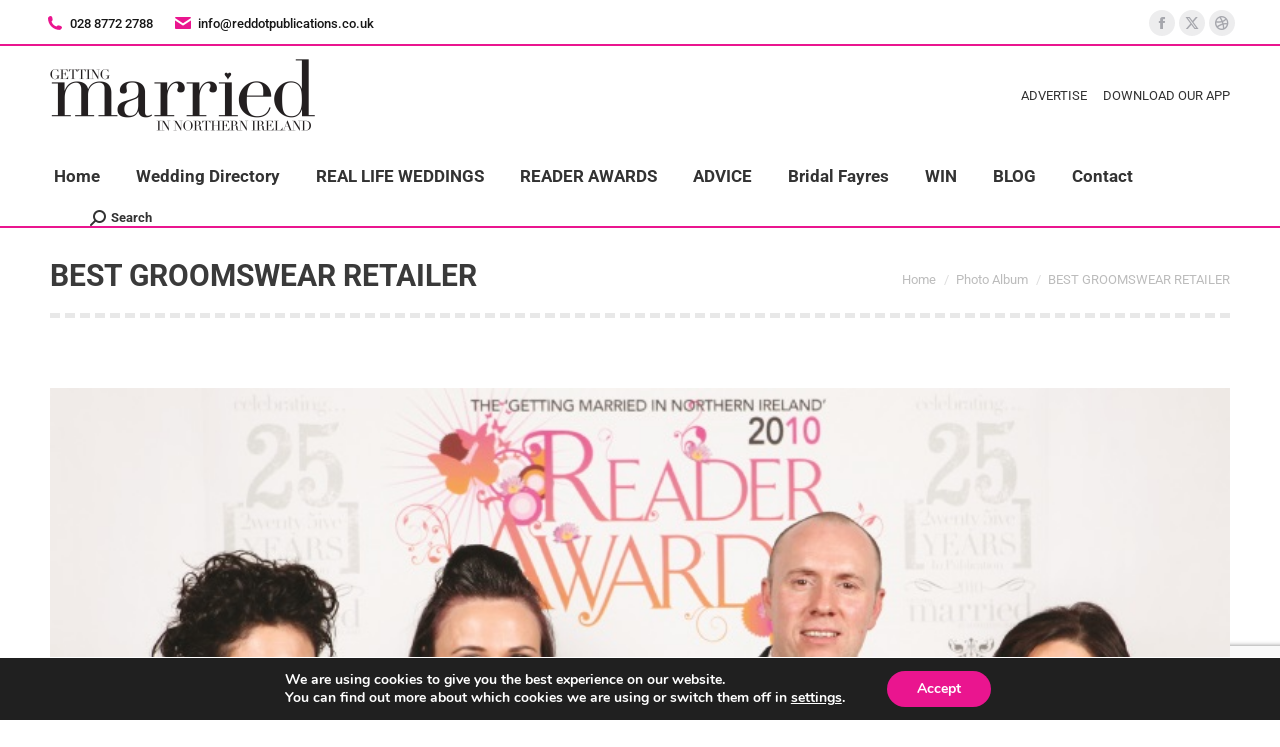

--- FILE ---
content_type: text/html; charset=UTF-8
request_url: https://gettingmarried-ni.co.uk/dt_gallery/best-groomswear-retailer/
body_size: 88522
content:
<!DOCTYPE html>

<html lang="en-GB" class="no-js">

<head>
	<meta charset="UTF-8" /><link rel="preload" href="https://gettingmarried-ni.co.uk/wp-content/cache/fvm/min/1763462478-css4d16a7b51826324a8ba9016af431e10a88a693604161b89dd986f2725d9ea.css" as="style" media="all" />
<link rel="preload" href="https://gettingmarried-ni.co.uk/wp-content/cache/fvm/min/1763462478-css0022ad9bb2b15d425bd6fad0e216e29ff28c960d9ff10d12e081edbdab234.css" as="style" media="all" />
<link rel="preload" href="https://gettingmarried-ni.co.uk/wp-content/cache/fvm/min/1763462478-cssdbd94b5df2a41c0e8b0da57a774dc31b567979ef2a14eba2c6e5bb68155fe.css" as="style" media="all" />
<link rel="preload" href="https://gettingmarried-ni.co.uk/wp-content/cache/fvm/min/1763462478-css8eee02bc5244cc9607671bcd6054e796919946884e1f27f8e09b6c79c73d9.css" as="style" media="all" />
<link rel="preload" href="https://gettingmarried-ni.co.uk/wp-content/cache/fvm/min/1763462478-css4eab20057a535b81ff04d02e1a867ba6a6026d028ab7c1e5c2e9cad2edd44.css" as="style" media="all" />
<link rel="preload" href="https://gettingmarried-ni.co.uk/wp-content/cache/fvm/min/1763462478-css269aef6ca31d259a2ed5d57c89493b1afe5288e0988a3148df653e4ff394a.css" as="style" media="all" />
<link rel="preload" href="https://gettingmarried-ni.co.uk/wp-content/cache/fvm/min/1763462478-css03d7c9e8b6dbb3cfc43b761de3e6b46e8f46fe2947b21203cd4d16366bc43.css" as="style" media="all" />
<link rel="preload" href="https://gettingmarried-ni.co.uk/wp-content/cache/fvm/min/1763462478-css42e5347b38d0920e4a424f8532ee2f1c82659a4f8877bce69e4fa47b5df48.css" as="style" media="all" />
<link rel="preload" href="https://gettingmarried-ni.co.uk/wp-content/cache/fvm/min/1763462478-cssa1bed9c1ab40f9eed2b88fc83900e30db3fbd0a439aaaa2be9e64ae2153b6.css" as="style" media="all" />
<link rel="preload" href="https://gettingmarried-ni.co.uk/wp-content/cache/fvm/min/1763462478-cssf0a14fa130346a4928ea10dd2723a304600bdb9e463650e6d3dcfd4b3c85e.css" as="style" media="all" />
<link rel="preload" href="https://gettingmarried-ni.co.uk/wp-content/cache/fvm/min/1763462478-cssd833bf26396a3b0b364efd93a03c147f4cdfdefd4e4fb953f24c5d14e3e9d.css" as="style" media="all" />
<link rel="preload" href="https://gettingmarried-ni.co.uk/wp-content/cache/fvm/min/1763462478-css2986524921b9a3be91aa52263319756662972718bee75740377a376b3a1bd.css" as="style" media="all" />
<link rel="preload" href="https://gettingmarried-ni.co.uk/wp-content/cache/fvm/min/1763462478-css12e1e44909767a43b4dc0d7e532575449b5339f12da05cb408e5ab60b141b.css" as="style" media="all" />
<link rel="preload" href="https://gettingmarried-ni.co.uk/wp-content/cache/fvm/min/1763462478-css448d4f81a1813a10107d8205bbe545bbd42ba50d00adcbb24b16538977559.css" as="style" media="all" />
<link rel="preload" href="https://gettingmarried-ni.co.uk/wp-content/cache/fvm/min/1763462478-cssaad220f13888e29de71f2c74ce05a2115b363306a28ce352f886bf142cb64.css" as="style" media="all" />
<link rel="preload" href="https://gettingmarried-ni.co.uk/wp-content/cache/fvm/min/1763462478-cssd49dcce5d2946c606fefa6f6075a397721e00f2b4a6f98fdb9c7bed4a42f0.css" as="style" media="all" />
<link rel="preload" href="https://gettingmarried-ni.co.uk/wp-content/cache/fvm/min/1763462478-cssd39da22f319f8bdbd601904f1b9c46bde4ecb5b177a19967e2079112e2ec5.css" as="style" media="all" />
<link rel="preload" href="https://gettingmarried-ni.co.uk/wp-content/cache/fvm/min/1763462478-css8d6751455cbbed3265b0f2463ee65df510c64342197e92db4ce6c013b9973.css" as="style" media="all" />
<link rel="preload" href="https://gettingmarried-ni.co.uk/wp-content/cache/fvm/min/1763462478-cssacd32fb536bc460b56d3d88e92ecb3c97454dd84c3334ad5c4ae201ace49a.css" as="style" media="all" />
<link rel="preload" href="https://gettingmarried-ni.co.uk/wp-content/cache/fvm/min/1763462478-css3e7e19ba939fa7f4686a3f689fcbf480f01bf2aa71c99cec8ef541fa508f2.css" as="style" media="all" />
<link rel="preload" href="https://gettingmarried-ni.co.uk/wp-content/cache/fvm/min/1763462478-cssac7f203f25abb18a9fbfb62f0091b0ffbea31542eaa56e6bcfa9b548691a1.css" as="style" media="all" />
<link rel="preload" href="https://gettingmarried-ni.co.uk/wp-content/cache/fvm/min/1763462478-css799e44d2677ebf7386eda780143c100be4834dfa3cadf94637bd24feb6a8d.css" as="style" media="all" />
<link rel="preload" href="https://gettingmarried-ni.co.uk/wp-content/cache/fvm/min/1763462478-css518420cdc81d35cf095803291cd49861c37f16e90ba86f9a2593143ae164f.css" as="style" media="all" />
<link rel="preload" href="https://gettingmarried-ni.co.uk/wp-content/cache/fvm/min/1763462478-csse12ac66adf5557b8ac405b205d06f0a22211403425a3fd7d4d66799f02e79.css" as="style" media="all" /><script data-cfasync="false">if(navigator.userAgent.match(/MSIE|Internet Explorer/i)||navigator.userAgent.match(/Trident\/7\..*?rv:11/i)){var href=document.location.href;if(!href.match(/[?&]iebrowser/)){if(href.indexOf("?")==-1){if(href.indexOf("#")==-1){document.location.href=href+"?iebrowser=1"}else{document.location.href=href.replace("#","?iebrowser=1#")}}else{if(href.indexOf("#")==-1){document.location.href=href+"&iebrowser=1"}else{document.location.href=href.replace("#","&iebrowser=1#")}}}}</script>
<script data-cfasync="false">class FVMLoader{constructor(e){this.triggerEvents=e,this.eventOptions={passive:!0},this.userEventListener=this.triggerListener.bind(this),this.delayedScripts={normal:[],async:[],defer:[]},this.allJQueries=[]}_addUserInteractionListener(e){this.triggerEvents.forEach(t=>window.addEventListener(t,e.userEventListener,e.eventOptions))}_removeUserInteractionListener(e){this.triggerEvents.forEach(t=>window.removeEventListener(t,e.userEventListener,e.eventOptions))}triggerListener(){this._removeUserInteractionListener(this),"loading"===document.readyState?document.addEventListener("DOMContentLoaded",this._loadEverythingNow.bind(this)):this._loadEverythingNow()}async _loadEverythingNow(){this._runAllDelayedCSS(),this._delayEventListeners(),this._delayJQueryReady(this),this._handleDocumentWrite(),this._registerAllDelayedScripts(),await this._loadScriptsFromList(this.delayedScripts.normal),await this._loadScriptsFromList(this.delayedScripts.defer),await this._loadScriptsFromList(this.delayedScripts.async),await this._triggerDOMContentLoaded(),await this._triggerWindowLoad(),window.dispatchEvent(new Event("wpr-allScriptsLoaded"))}_registerAllDelayedScripts(){document.querySelectorAll("script[type=fvmdelay]").forEach(e=>{e.hasAttribute("src")?e.hasAttribute("async")&&!1!==e.async?this.delayedScripts.async.push(e):e.hasAttribute("defer")&&!1!==e.defer||"module"===e.getAttribute("data-type")?this.delayedScripts.defer.push(e):this.delayedScripts.normal.push(e):this.delayedScripts.normal.push(e)})}_runAllDelayedCSS(){document.querySelectorAll("link[rel=fvmdelay]").forEach(e=>{e.setAttribute("rel","stylesheet")})}async _transformScript(e){return await this._requestAnimFrame(),new Promise(t=>{const n=document.createElement("script");let r;[...e.attributes].forEach(e=>{let t=e.nodeName;"type"!==t&&("data-type"===t&&(t="type",r=e.nodeValue),n.setAttribute(t,e.nodeValue))}),e.hasAttribute("src")?(n.addEventListener("load",t),n.addEventListener("error",t)):(n.text=e.text,t()),e.parentNode.replaceChild(n,e)})}async _loadScriptsFromList(e){const t=e.shift();return t?(await this._transformScript(t),this._loadScriptsFromList(e)):Promise.resolve()}_delayEventListeners(){let e={};function t(t,n){!function(t){function n(n){return e[t].eventsToRewrite.indexOf(n)>=0?"wpr-"+n:n}e[t]||(e[t]={originalFunctions:{add:t.addEventListener,remove:t.removeEventListener},eventsToRewrite:[]},t.addEventListener=function(){arguments[0]=n(arguments[0]),e[t].originalFunctions.add.apply(t,arguments)},t.removeEventListener=function(){arguments[0]=n(arguments[0]),e[t].originalFunctions.remove.apply(t,arguments)})}(t),e[t].eventsToRewrite.push(n)}function n(e,t){let n=e[t];Object.defineProperty(e,t,{get:()=>n||function(){},set(r){e["wpr"+t]=n=r}})}t(document,"DOMContentLoaded"),t(window,"DOMContentLoaded"),t(window,"load"),t(window,"pageshow"),t(document,"readystatechange"),n(document,"onreadystatechange"),n(window,"onload"),n(window,"onpageshow")}_delayJQueryReady(e){let t=window.jQuery;Object.defineProperty(window,"jQuery",{get:()=>t,set(n){if(n&&n.fn&&!e.allJQueries.includes(n)){n.fn.ready=n.fn.init.prototype.ready=function(t){e.domReadyFired?t.bind(document)(n):document.addEventListener("DOMContentLoaded2",()=>t.bind(document)(n))};const t=n.fn.on;n.fn.on=n.fn.init.prototype.on=function(){if(this[0]===window){function e(e){return e.split(" ").map(e=>"load"===e||0===e.indexOf("load.")?"wpr-jquery-load":e).join(" ")}"string"==typeof arguments[0]||arguments[0]instanceof String?arguments[0]=e(arguments[0]):"object"==typeof arguments[0]&&Object.keys(arguments[0]).forEach(t=>{delete Object.assign(arguments[0],{[e(t)]:arguments[0][t]})[t]})}return t.apply(this,arguments),this},e.allJQueries.push(n)}t=n}})}async _triggerDOMContentLoaded(){this.domReadyFired=!0,await this._requestAnimFrame(),document.dispatchEvent(new Event("DOMContentLoaded2")),await this._requestAnimFrame(),window.dispatchEvent(new Event("DOMContentLoaded2")),await this._requestAnimFrame(),document.dispatchEvent(new Event("wpr-readystatechange")),await this._requestAnimFrame(),document.wpronreadystatechange&&document.wpronreadystatechange()}async _triggerWindowLoad(){await this._requestAnimFrame(),window.dispatchEvent(new Event("wpr-load")),await this._requestAnimFrame(),window.wpronload&&window.wpronload(),await this._requestAnimFrame(),this.allJQueries.forEach(e=>e(window).trigger("wpr-jquery-load")),window.dispatchEvent(new Event("wpr-pageshow")),await this._requestAnimFrame(),window.wpronpageshow&&window.wpronpageshow()}_handleDocumentWrite(){const e=new Map;document.write=document.writeln=function(t){const n=document.currentScript,r=document.createRange(),i=n.parentElement;let a=e.get(n);void 0===a&&(a=n.nextSibling,e.set(n,a));const s=document.createDocumentFragment();r.setStart(s,0),s.appendChild(r.createContextualFragment(t)),i.insertBefore(s,a)}}async _requestAnimFrame(){return new Promise(e=>requestAnimationFrame(e))}static run(){const e=new FVMLoader(["keydown","mousemove","touchmove","touchstart","touchend","wheel"]);e._addUserInteractionListener(e)}}FVMLoader.run();</script><meta name="viewport" content="width=device-width, initial-scale=1, maximum-scale=1, user-scalable=0"/><meta name="theme-color" content="#ea158f"/><meta name='robots' content='index, follow, max-image-preview:large, max-snippet:-1, max-video-preview:-1' /><title>BEST GROOMSWEAR RETAILER - Getting Married in Northern Ireland Magazine</title><link rel="canonical" href="https://gettingmarried-ni.co.uk/dt_gallery/best-groomswear-retailer/" /><meta property="og:locale" content="en_GB" /><meta property="og:type" content="article" /><meta property="og:title" content="BEST GROOMSWEAR RETAILER - Getting Married in Northern Ireland Magazine" /><meta property="og:url" content="https://gettingmarried-ni.co.uk/dt_gallery/best-groomswear-retailer/" /><meta property="og:site_name" content="Getting Married in Northern Ireland Magazine" /><meta name="twitter:card" content="summary_large_image" /><script type="application/ld+json" class="yoast-schema-graph">{"@context":"https://schema.org","@graph":[{"@type":"WebPage","@id":"https://gettingmarried-ni.co.uk/dt_gallery/best-groomswear-retailer/","url":"https://gettingmarried-ni.co.uk/dt_gallery/best-groomswear-retailer/","name":"BEST GROOMSWEAR RETAILER - Getting Married in Northern Ireland Magazine","isPartOf":{"@id":"https://gettingmarried-ni.co.uk/#website"},"datePublished":"2010-10-16T10:59:03+00:00","breadcrumb":{"@id":"https://gettingmarried-ni.co.uk/dt_gallery/best-groomswear-retailer/#breadcrumb"},"inLanguage":"en-GB","potentialAction":[{"@type":"ReadAction","target":["https://gettingmarried-ni.co.uk/dt_gallery/best-groomswear-retailer/"]}]},{"@type":"BreadcrumbList","@id":"https://gettingmarried-ni.co.uk/dt_gallery/best-groomswear-retailer/#breadcrumb","itemListElement":[{"@type":"ListItem","position":1,"name":"Home","item":"https://gettingmarried-ni.co.uk/"},{"@type":"ListItem","position":2,"name":"Photo Albums","item":"https://gettingmarried-ni.co.uk/dt_gallery/"},{"@type":"ListItem","position":3,"name":"BEST GROOMSWEAR RETAILER"}]},{"@type":"WebSite","@id":"https://gettingmarried-ni.co.uk/#website","url":"https://gettingmarried-ni.co.uk/","name":"Getting Married in Northern Ireland Magazine","description":"Northern Ireland&#039;s leading wedding magazine","potentialAction":[{"@type":"SearchAction","target":{"@type":"EntryPoint","urlTemplate":"https://gettingmarried-ni.co.uk/?s={search_term_string}"},"query-input":{"@type":"PropertyValueSpecification","valueRequired":true,"valueName":"search_term_string"}}],"inLanguage":"en-GB"}]}</script><link rel="alternate" type="application/rss+xml" title="Getting Married in Northern Ireland Magazine &raquo; Feed" href="https://gettingmarried-ni.co.uk/feed/" /><link rel="alternate" type="application/rss+xml" title="Getting Married in Northern Ireland Magazine &raquo; Comments Feed" href="https://gettingmarried-ni.co.uk/comments/feed/" />
				
				<link rel="profile" href="https://gmpg.org/xfn/11" />
	
	<style media="all">img:is([sizes="auto" i],[sizes^="auto," i]){contain-intrinsic-size:3000px 1500px}</style>
	
	
	
	
	
	
	
	
	
	
	
	






<link rel='stylesheet' id='kento-pricing-table-style-css' href='https://gettingmarried-ni.co.uk/wp-content/cache/fvm/min/1763462478-css4d16a7b51826324a8ba9016af431e10a88a693604161b89dd986f2725d9ea.css' media='all' />
<link rel='stylesheet' id='adsanity-default-css-css' href='https://gettingmarried-ni.co.uk/wp-content/cache/fvm/min/1763462478-css0022ad9bb2b15d425bd6fad0e216e29ff28c960d9ff10d12e081edbdab234.css' media='all' />
<link rel='stylesheet' id='contact-form-7-css' href='https://gettingmarried-ni.co.uk/wp-content/cache/fvm/min/1763462478-cssdbd94b5df2a41c0e8b0da57a774dc31b567979ef2a14eba2c6e5bb68155fe.css' media='all' />
<link rel='stylesheet' id='go-pricing-styles-css' href='https://gettingmarried-ni.co.uk/wp-content/cache/fvm/min/1763462478-css8eee02bc5244cc9607671bcd6054e796919946884e1f27f8e09b6c79c73d9.css' media='all' />
<link rel='stylesheet' id='tp_twitter_plugin_css-css' href='https://gettingmarried-ni.co.uk/wp-content/cache/fvm/min/1763462478-css4eab20057a535b81ff04d02e1a867ba6a6026d028ab7c1e5c2e9cad2edd44.css' media='all' />
<link rel='stylesheet' id='sharify-css' href='https://gettingmarried-ni.co.uk/wp-content/plugins/sharify/sharify-style.php' media='all' />
<link rel='stylesheet' id='sharify-icon-css' href='https://gettingmarried-ni.co.uk/wp-content/cache/fvm/min/1763462478-css269aef6ca31d259a2ed5d57c89493b1afe5288e0988a3148df653e4ff394a.css' media='all' />
<link rel='stylesheet' id='the7-font-css' href='https://gettingmarried-ni.co.uk/wp-content/cache/fvm/min/1763462478-css03d7c9e8b6dbb3cfc43b761de3e6b46e8f46fe2947b21203cd4d16366bc43.css' media='all' />
<link rel='stylesheet' id='the7-awesome-fonts-css' href='https://gettingmarried-ni.co.uk/wp-content/cache/fvm/min/1763462478-css42e5347b38d0920e4a424f8532ee2f1c82659a4f8877bce69e4fa47b5df48.css' media='all' />
<link rel='stylesheet' id='the7-awesome-fonts-back-css' href='https://gettingmarried-ni.co.uk/wp-content/cache/fvm/min/1763462478-cssa1bed9c1ab40f9eed2b88fc83900e30db3fbd0a439aaaa2be9e64ae2153b6.css' media='all' />
<link rel='stylesheet' id='the7-Defaults-css' href='https://gettingmarried-ni.co.uk/wp-content/cache/fvm/min/1763462478-cssf0a14fa130346a4928ea10dd2723a304600bdb9e463650e6d3dcfd4b3c85e.css' media='all' />
<link rel='stylesheet' id='dt-web-fonts-css' href='https://gettingmarried-ni.co.uk/wp-content/cache/fvm/min/1763462478-cssd833bf26396a3b0b364efd93a03c147f4cdfdefd4e4fb953f24c5d14e3e9d.css' media='all' />
<link rel='stylesheet' id='dt-main-css' href='https://gettingmarried-ni.co.uk/wp-content/cache/fvm/min/1763462478-css2986524921b9a3be91aa52263319756662972718bee75740377a376b3a1bd.css' media='all' />
<style id='dt-main-inline-css' media="all">body #load{display:block;height:100%;overflow:hidden;position:fixed;width:100%;z-index:9901;opacity:1;visibility:visible;transition:all .35s ease-out}.load-wrap{width:100%;height:100%;background-position:center center;background-repeat:no-repeat;text-align:center;display:-ms-flexbox;display:-ms-flex;display:flex;-ms-align-items:center;-ms-flex-align:center;align-items:center;-ms-flex-flow:column wrap;flex-flow:column wrap;-ms-flex-pack:center;-ms-justify-content:center;justify-content:center}.load-wrap>svg{position:absolute;top:50%;left:50%;transform:translate(-50%,-50%)}#load{background:var(--the7-elementor-beautiful-loading-bg,#ffffff);--the7-beautiful-spinner-color2:var(--the7-beautiful-spinner-color,rgba(51,51,51,0.3))}</style>
<link rel='stylesheet' id='the7-custom-scrollbar-css' href='https://gettingmarried-ni.co.uk/wp-content/cache/fvm/min/1763462478-css12e1e44909767a43b4dc0d7e532575449b5339f12da05cb408e5ab60b141b.css' media='all' />
<link rel='stylesheet' id='the7-wpbakery-css' href='https://gettingmarried-ni.co.uk/wp-content/cache/fvm/min/1763462478-css448d4f81a1813a10107d8205bbe545bbd42ba50d00adcbb24b16538977559.css' media='all' />
<link rel='stylesheet' id='the7-core-css' href='https://gettingmarried-ni.co.uk/wp-content/cache/fvm/min/1763462478-cssaad220f13888e29de71f2c74ce05a2115b363306a28ce352f886bf142cb64.css' media='all' />
<link rel='stylesheet' id='the7-css-vars-css' href='https://gettingmarried-ni.co.uk/wp-content/cache/fvm/min/1763462478-cssd49dcce5d2946c606fefa6f6075a397721e00f2b4a6f98fdb9c7bed4a42f0.css' media='all' />
<link rel='stylesheet' id='dt-custom-css' href='https://gettingmarried-ni.co.uk/wp-content/cache/fvm/min/1763462478-cssd39da22f319f8bdbd601904f1b9c46bde4ecb5b177a19967e2079112e2ec5.css' media='all' />
<link rel='stylesheet' id='dt-media-css' href='https://gettingmarried-ni.co.uk/wp-content/cache/fvm/min/1763462478-css8d6751455cbbed3265b0f2463ee65df510c64342197e92db4ce6c013b9973.css' media='all' />
<link rel='stylesheet' id='the7-mega-menu-css' href='https://gettingmarried-ni.co.uk/wp-content/cache/fvm/min/1763462478-cssacd32fb536bc460b56d3d88e92ecb3c97454dd84c3334ad5c4ae201ace49a.css' media='all' />
<link rel='stylesheet' id='the7-elements-albums-portfolio-css' href='https://gettingmarried-ni.co.uk/wp-content/cache/fvm/min/1763462478-css3e7e19ba939fa7f4686a3f689fcbf480f01bf2aa71c99cec8ef541fa508f2.css' media='all' />
<link rel='stylesheet' id='the7-elements-css' href='https://gettingmarried-ni.co.uk/wp-content/cache/fvm/min/1763462478-cssac7f203f25abb18a9fbfb62f0091b0ffbea31542eaa56e6bcfa9b548691a1.css' media='all' />
<link rel='stylesheet' id='style-css' href='https://gettingmarried-ni.co.uk/wp-content/cache/fvm/min/1763462478-css799e44d2677ebf7386eda780143c100be4834dfa3cadf94637bd24feb6a8d.css' media='all' />
<link rel='stylesheet' id='moove_gdpr_frontend-css' href='https://gettingmarried-ni.co.uk/wp-content/cache/fvm/min/1763462478-css518420cdc81d35cf095803291cd49861c37f16e90ba86f9a2593143ae164f.css' media='all' />
<style id='moove_gdpr_frontend-inline-css' media="all">#moove_gdpr_cookie_modal,#moove_gdpr_cookie_info_bar,.gdpr_cookie_settings_shortcode_content{font-family:&#039;Nunito&#039;,sans-serif}#moove_gdpr_save_popup_settings_button{background-color:#373737;color:#fff}#moove_gdpr_save_popup_settings_button:hover{background-color:#000}#moove_gdpr_cookie_info_bar .moove-gdpr-info-bar-container .moove-gdpr-info-bar-content a.mgbutton,#moove_gdpr_cookie_info_bar .moove-gdpr-info-bar-container .moove-gdpr-info-bar-content button.mgbutton{background-color:#ea158f}#moove_gdpr_cookie_modal .moove-gdpr-modal-content .moove-gdpr-modal-footer-content .moove-gdpr-button-holder a.mgbutton,#moove_gdpr_cookie_modal .moove-gdpr-modal-content .moove-gdpr-modal-footer-content .moove-gdpr-button-holder button.mgbutton,.gdpr_cookie_settings_shortcode_content .gdpr-shr-button.button-green{background-color:#ea158f;border-color:#ea158f}#moove_gdpr_cookie_modal .moove-gdpr-modal-content .moove-gdpr-modal-footer-content .moove-gdpr-button-holder a.mgbutton:hover,#moove_gdpr_cookie_modal .moove-gdpr-modal-content .moove-gdpr-modal-footer-content .moove-gdpr-button-holder button.mgbutton:hover,.gdpr_cookie_settings_shortcode_content .gdpr-shr-button.button-green:hover{background-color:#fff;color:#ea158f}#moove_gdpr_cookie_modal .moove-gdpr-modal-content .moove-gdpr-modal-close i,#moove_gdpr_cookie_modal .moove-gdpr-modal-content .moove-gdpr-modal-close span.gdpr-icon{background-color:#ea158f;border:1px solid #ea158f}#moove_gdpr_cookie_info_bar span.moove-gdpr-infobar-allow-all.focus-g,#moove_gdpr_cookie_info_bar span.moove-gdpr-infobar-allow-all:focus,#moove_gdpr_cookie_info_bar button.moove-gdpr-infobar-allow-all.focus-g,#moove_gdpr_cookie_info_bar button.moove-gdpr-infobar-allow-all:focus,#moove_gdpr_cookie_info_bar span.moove-gdpr-infobar-reject-btn.focus-g,#moove_gdpr_cookie_info_bar span.moove-gdpr-infobar-reject-btn:focus,#moove_gdpr_cookie_info_bar button.moove-gdpr-infobar-reject-btn.focus-g,#moove_gdpr_cookie_info_bar button.moove-gdpr-infobar-reject-btn:focus,#moove_gdpr_cookie_info_bar span.change-settings-button.focus-g,#moove_gdpr_cookie_info_bar span.change-settings-button:focus,#moove_gdpr_cookie_info_bar button.change-settings-button.focus-g,#moove_gdpr_cookie_info_bar button.change-settings-button:focus{-webkit-box-shadow:0 0 1px 3px #ea158f;-moz-box-shadow:0 0 1px 3px #ea158f;box-shadow:0 0 1px 3px #ea158f}#moove_gdpr_cookie_modal .moove-gdpr-modal-content .moove-gdpr-modal-close i:hover,#moove_gdpr_cookie_modal .moove-gdpr-modal-content .moove-gdpr-modal-close span.gdpr-icon:hover,#moove_gdpr_cookie_info_bar span[data-href]>u.change-settings-button{color:#ea158f}#moove_gdpr_cookie_modal .moove-gdpr-modal-content .moove-gdpr-modal-left-content #moove-gdpr-menu li.menu-item-selected a span.gdpr-icon,#moove_gdpr_cookie_modal .moove-gdpr-modal-content .moove-gdpr-modal-left-content #moove-gdpr-menu li.menu-item-selected button span.gdpr-icon{color:inherit}#moove_gdpr_cookie_modal .moove-gdpr-modal-content .moove-gdpr-modal-left-content #moove-gdpr-menu li a span.gdpr-icon,#moove_gdpr_cookie_modal .moove-gdpr-modal-content .moove-gdpr-modal-left-content #moove-gdpr-menu li button span.gdpr-icon{color:inherit}#moove_gdpr_cookie_modal .gdpr-acc-link{line-height:0;font-size:0;color:transparent;position:absolute}#moove_gdpr_cookie_modal .moove-gdpr-modal-content .moove-gdpr-modal-close:hover i,#moove_gdpr_cookie_modal .moove-gdpr-modal-content .moove-gdpr-modal-left-content #moove-gdpr-menu li a,#moove_gdpr_cookie_modal .moove-gdpr-modal-content .moove-gdpr-modal-left-content #moove-gdpr-menu li button,#moove_gdpr_cookie_modal .moove-gdpr-modal-content .moove-gdpr-modal-left-content #moove-gdpr-menu li button i,#moove_gdpr_cookie_modal .moove-gdpr-modal-content .moove-gdpr-modal-left-content #moove-gdpr-menu li a i,#moove_gdpr_cookie_modal .moove-gdpr-modal-content .moove-gdpr-tab-main .moove-gdpr-tab-main-content a:hover,#moove_gdpr_cookie_info_bar.moove-gdpr-dark-scheme .moove-gdpr-info-bar-container .moove-gdpr-info-bar-content a.mgbutton:hover,#moove_gdpr_cookie_info_bar.moove-gdpr-dark-scheme .moove-gdpr-info-bar-container .moove-gdpr-info-bar-content button.mgbutton:hover,#moove_gdpr_cookie_info_bar.moove-gdpr-dark-scheme .moove-gdpr-info-bar-container .moove-gdpr-info-bar-content a:hover,#moove_gdpr_cookie_info_bar.moove-gdpr-dark-scheme .moove-gdpr-info-bar-container .moove-gdpr-info-bar-content button:hover,#moove_gdpr_cookie_info_bar.moove-gdpr-dark-scheme .moove-gdpr-info-bar-container .moove-gdpr-info-bar-content span.change-settings-button:hover,#moove_gdpr_cookie_info_bar.moove-gdpr-dark-scheme .moove-gdpr-info-bar-container .moove-gdpr-info-bar-content button.change-settings-button:hover,#moove_gdpr_cookie_info_bar.moove-gdpr-dark-scheme .moove-gdpr-info-bar-container .moove-gdpr-info-bar-content u.change-settings-button:hover,#moove_gdpr_cookie_info_bar span[data-href]>u.change-settings-button,#moove_gdpr_cookie_info_bar.moove-gdpr-dark-scheme .moove-gdpr-info-bar-container .moove-gdpr-info-bar-content a.mgbutton.focus-g,#moove_gdpr_cookie_info_bar.moove-gdpr-dark-scheme .moove-gdpr-info-bar-container .moove-gdpr-info-bar-content button.mgbutton.focus-g,#moove_gdpr_cookie_info_bar.moove-gdpr-dark-scheme .moove-gdpr-info-bar-container .moove-gdpr-info-bar-content a.focus-g,#moove_gdpr_cookie_info_bar.moove-gdpr-dark-scheme .moove-gdpr-info-bar-container .moove-gdpr-info-bar-content button.focus-g,#moove_gdpr_cookie_info_bar.moove-gdpr-dark-scheme .moove-gdpr-info-bar-container .moove-gdpr-info-bar-content a.mgbutton:focus,#moove_gdpr_cookie_info_bar.moove-gdpr-dark-scheme .moove-gdpr-info-bar-container .moove-gdpr-info-bar-content button.mgbutton:focus,#moove_gdpr_cookie_info_bar.moove-gdpr-dark-scheme .moove-gdpr-info-bar-container .moove-gdpr-info-bar-content a:focus,#moove_gdpr_cookie_info_bar.moove-gdpr-dark-scheme .moove-gdpr-info-bar-container .moove-gdpr-info-bar-content button:focus,#moove_gdpr_cookie_info_bar.moove-gdpr-dark-scheme .moove-gdpr-info-bar-container .moove-gdpr-info-bar-content span.change-settings-button.focus-g,span.change-settings-button:focus,button.change-settings-button.focus-g,button.change-settings-button:focus,#moove_gdpr_cookie_info_bar.moove-gdpr-dark-scheme .moove-gdpr-info-bar-container .moove-gdpr-info-bar-content u.change-settings-button.focus-g,#moove_gdpr_cookie_info_bar.moove-gdpr-dark-scheme .moove-gdpr-info-bar-container .moove-gdpr-info-bar-content u.change-settings-button:focus{color:#ea158f}#moove_gdpr_cookie_modal .moove-gdpr-branding.focus-g span,#moove_gdpr_cookie_modal .moove-gdpr-modal-content .moove-gdpr-tab-main a.focus-g,#moove_gdpr_cookie_modal .moove-gdpr-modal-content .moove-gdpr-tab-main .gdpr-cd-details-toggle.focus-g{color:#ea158f}#moove_gdpr_cookie_modal.gdpr_lightbox-hide{display:none}</style>
<script src="https://gettingmarried-ni.co.uk/wp-includes/js/jquery/jquery.min.js?ver=3.7.1" id="jquery-core-js"></script>
<script src="https://gettingmarried-ni.co.uk/wp-includes/js/jquery/jquery-migrate.min.js?ver=3.4.1" id="jquery-migrate-js"></script>
<script id="kads_ajax_js-js-extra">
var kads_ajax = {"kads_ajaxurl":"https:\/\/gettingmarried-ni.co.uk\/wp-admin\/admin-ajax.php"};
</script>
<script src="https://gettingmarried-ni.co.uk/wp-content/plugins/kento-ads-rotator/js/kads-ajax.js?ver=6.8.3" id="kads_ajax_js-js"></script>
<script id="gw-tweenmax-js-before">
var oldGS=window.GreenSockGlobals,oldGSQueue=window._gsQueue,oldGSDefine=window._gsDefine;window._gsDefine=null;delete(window._gsDefine);var gwGS=window.GreenSockGlobals={};
</script>
<script src="https://cdnjs.cloudflare.com/ajax/libs/gsap/1.11.2/TweenMax.min.js" id="gw-tweenmax-js"></script>
<script id="gw-tweenmax-js-after">
try{window.GreenSockGlobals=null;window._gsQueue=null;window._gsDefine=null;delete(window.GreenSockGlobals);delete(window._gsQueue);delete(window._gsDefine);window.GreenSockGlobals=oldGS;window._gsQueue=oldGSQueue;window._gsDefine=oldGSDefine;}catch(e){}
</script>
<script src="https://gettingmarried-ni.co.uk/wp-content/plugins/sticky-menu-or-anything-on-scroll/assets/js/jq-sticky-anything.min.js?ver=2.1.1" id="stickyAnythingLib-js"></script>
<script id="dt-above-fold-js-extra">
var dtLocal = {"themeUrl":"https:\/\/gettingmarried-ni.co.uk\/wp-content\/themes\/dt-the7","passText":"To view this protected post, enter the password below:","moreButtonText":{"loading":"Loading...","loadMore":"Load more"},"postID":"12983","ajaxurl":"https:\/\/gettingmarried-ni.co.uk\/wp-admin\/admin-ajax.php","REST":{"baseUrl":"https:\/\/gettingmarried-ni.co.uk\/wp-json\/the7\/v1","endpoints":{"sendMail":"\/send-mail"}},"contactMessages":{"required":"One or more fields have an error. Please check and try again.","terms":"Please accept the privacy policy.","fillTheCaptchaError":"Please, fill the captcha."},"captchaSiteKey":"","ajaxNonce":"8ab485b4e9","pageData":"","themeSettings":{"smoothScroll":"off","lazyLoading":false,"desktopHeader":{"height":180},"ToggleCaptionEnabled":"disabled","ToggleCaption":"Navigation","floatingHeader":{"showAfter":140,"showMenu":true,"height":60,"logo":{"showLogo":true,"html":"<img class=\" preload-me\" src=\"https:\/\/gettingmarried-ni.co.uk\/wp-content\/uploads\/2015\/11\/Getting-Married-in-Northern-Ireland.png\" srcset=\"https:\/\/gettingmarried-ni.co.uk\/wp-content\/uploads\/2015\/11\/Getting-Married-in-Northern-Ireland.png 265w, https:\/\/gettingmarried-ni.co.uk\/wp-content\/uploads\/2015\/11\/Getting-Married-in-Northern-Ireland.png 265w\" width=\"265\" height=\"72\"   sizes=\"265px\" alt=\"Getting Married in Northern Ireland Magazine\" \/>","url":"https:\/\/gettingmarried-ni.co.uk\/"}},"topLine":{"floatingTopLine":{"logo":{"showLogo":false,"html":""}}},"mobileHeader":{"firstSwitchPoint":1200,"secondSwitchPoint":700,"firstSwitchPointHeight":130,"secondSwitchPointHeight":60,"mobileToggleCaptionEnabled":"disabled","mobileToggleCaption":"Menu"},"stickyMobileHeaderFirstSwitch":{"logo":{"html":"<img class=\" preload-me\" src=\"https:\/\/gettingmarried-ni.co.uk\/wp-content\/uploads\/2015\/11\/Getting-Married-in-Northern-Ireland.png\" srcset=\"https:\/\/gettingmarried-ni.co.uk\/wp-content\/uploads\/2015\/11\/Getting-Married-in-Northern-Ireland.png 265w, https:\/\/gettingmarried-ni.co.uk\/wp-content\/uploads\/2015\/11\/Getting-Married-in-Northern-Ireland.png 265w\" width=\"265\" height=\"72\"   sizes=\"265px\" alt=\"Getting Married in Northern Ireland Magazine\" \/>"}},"stickyMobileHeaderSecondSwitch":{"logo":{"html":"<img class=\" preload-me\" src=\"https:\/\/gettingmarried-ni.co.uk\/wp-content\/uploads\/2015\/11\/Getting-Married-in-Northern-Ireland.png\" srcset=\"https:\/\/gettingmarried-ni.co.uk\/wp-content\/uploads\/2015\/11\/Getting-Married-in-Northern-Ireland.png 265w, https:\/\/gettingmarried-ni.co.uk\/wp-content\/uploads\/2015\/11\/Getting-Married-in-Northern-Ireland.png 265w\" width=\"265\" height=\"72\"   sizes=\"265px\" alt=\"Getting Married in Northern Ireland Magazine\" \/>"}},"sidebar":{"switchPoint":990},"boxedWidth":"1300px"},"VCMobileScreenWidth":"768"};
var dtShare = {"shareButtonText":{"facebook":"Share on Facebook","twitter":"Share on X","pinterest":"Pin it","linkedin":"Share on Linkedin","whatsapp":"Share on Whatsapp"},"overlayOpacity":"85"};
</script>
<script src="https://gettingmarried-ni.co.uk/wp-content/themes/dt-the7/js/above-the-fold.min.js?ver=12.10.0.1" id="dt-above-fold-js"></script>
<script></script>






<script type="text/javascript" id="the7-loader-script">
document.addEventListener("DOMContentLoaded", function(event) {
	var load = document.getElementById("load");
	if(!load.classList.contains('loader-removed')){
		var removeLoading = setTimeout(function() {
			load.className += " loader-removed";
		}, 300);
	}
});
</script>
		<script>function setREVStartSize(e){
			//window.requestAnimationFrame(function() {
				window.RSIW = window.RSIW===undefined ? window.innerWidth : window.RSIW;
				window.RSIH = window.RSIH===undefined ? window.innerHeight : window.RSIH;
				try {
					var pw = document.getElementById(e.c).parentNode.offsetWidth,
						newh;
					pw = pw===0 || isNaN(pw) || (e.l=="fullwidth" || e.layout=="fullwidth") ? window.RSIW : pw;
					e.tabw = e.tabw===undefined ? 0 : parseInt(e.tabw);
					e.thumbw = e.thumbw===undefined ? 0 : parseInt(e.thumbw);
					e.tabh = e.tabh===undefined ? 0 : parseInt(e.tabh);
					e.thumbh = e.thumbh===undefined ? 0 : parseInt(e.thumbh);
					e.tabhide = e.tabhide===undefined ? 0 : parseInt(e.tabhide);
					e.thumbhide = e.thumbhide===undefined ? 0 : parseInt(e.thumbhide);
					e.mh = e.mh===undefined || e.mh=="" || e.mh==="auto" ? 0 : parseInt(e.mh,0);
					if(e.layout==="fullscreen" || e.l==="fullscreen")
						newh = Math.max(e.mh,window.RSIH);
					else{
						e.gw = Array.isArray(e.gw) ? e.gw : [e.gw];
						for (var i in e.rl) if (e.gw[i]===undefined || e.gw[i]===0) e.gw[i] = e.gw[i-1];
						e.gh = e.el===undefined || e.el==="" || (Array.isArray(e.el) && e.el.length==0)? e.gh : e.el;
						e.gh = Array.isArray(e.gh) ? e.gh : [e.gh];
						for (var i in e.rl) if (e.gh[i]===undefined || e.gh[i]===0) e.gh[i] = e.gh[i-1];
											
						var nl = new Array(e.rl.length),
							ix = 0,
							sl;
						e.tabw = e.tabhide>=pw ? 0 : e.tabw;
						e.thumbw = e.thumbhide>=pw ? 0 : e.thumbw;
						e.tabh = e.tabhide>=pw ? 0 : e.tabh;
						e.thumbh = e.thumbhide>=pw ? 0 : e.thumbh;
						for (var i in e.rl) nl[i] = e.rl[i]<window.RSIW ? 0 : e.rl[i];
						sl = nl[0];
						for (var i in nl) if (sl>nl[i] && nl[i]>0) { sl = nl[i]; ix=i;}
						var m = pw>(e.gw[ix]+e.tabw+e.thumbw) ? 1 : (pw-(e.tabw+e.thumbw)) / (e.gw[ix]);
						newh =  (e.gh[ix] * m) + (e.tabh + e.thumbh);
					}
					var el = document.getElementById(e.c);
					if (el!==null && el) el.style.height = newh+"px";
					el = document.getElementById(e.c+"_wrapper");
					if (el!==null && el) {
						el.style.height = newh+"px";
						el.style.display = "block";
					}
				} catch(e){
					console.log("Failure at Presize of Slider:" + e)
				}
			//});
		  };</script>
<noscript><style> .wpb_animate_when_almost_visible { opacity: 1; }</style></noscript></head>
<body id="the7-body" class="wp-singular dt_gallery-template-default single single-dt_gallery postid-12983 wp-embed-responsive wp-theme-dt-the7 the7-core-ver-2.7.12 no-comments boxed-layout dt-responsive-on right-mobile-menu-close-icon ouside-menu-close-icon mobile-hamburger-close-bg-enable mobile-hamburger-close-bg-hover-enable  fade-medium-mobile-menu-close-icon fade-medium-menu-close-icon srcset-enabled btn-flat custom-btn-color custom-btn-hover-color phantom-fade phantom-shadow-decoration phantom-main-logo-on floating-top-bar sticky-mobile-header top-header first-switch-logo-left first-switch-menu-right second-switch-logo-left second-switch-menu-right right-mobile-menu layzr-loading-on popup-message-style fullscreen-photo-scroller the7-ver-12.10.0.1 dt-fa-compatibility wpb-js-composer js-comp-ver-8.7.2 vc_responsive">

<div id="load" class="spinner-loader">
	<div class="load-wrap"><style type="text/css" media="all">[class*="the7-spinner-animate-"]{animation:spinner-animation 1s cubic-bezier(1,1,1,1) infinite;x:46.5px;y:40px;width:7px;height:20px;fill:var(--the7-beautiful-spinner-color2);opacity:.2}.the7-spinner-animate-2{animation-delay:0.083s}.the7-spinner-animate-3{animation-delay:0.166s}.the7-spinner-animate-4{animation-delay:0.25s}.the7-spinner-animate-5{animation-delay:0.33s}.the7-spinner-animate-6{animation-delay:0.416s}.the7-spinner-animate-7{animation-delay:0.5s}.the7-spinner-animate-8{animation-delay:0.58s}.the7-spinner-animate-9{animation-delay:0.666s}.the7-spinner-animate-10{animation-delay:0.75s}.the7-spinner-animate-11{animation-delay:0.83s}.the7-spinner-animate-12{animation-delay:0.916s}@keyframes spinner-animation{from{opacity:1}to{opacity:0}}</style>
<svg width="75px" height="75px" xmlns="http://www.w3.org/2000/svg" viewBox="0 0 100 100" preserveAspectRatio="xMidYMid">
	<rect class="the7-spinner-animate-1" rx="5" ry="5" transform="rotate(0 50 50) translate(0 -30)"></rect>
	<rect class="the7-spinner-animate-2" rx="5" ry="5" transform="rotate(30 50 50) translate(0 -30)"></rect>
	<rect class="the7-spinner-animate-3" rx="5" ry="5" transform="rotate(60 50 50) translate(0 -30)"></rect>
	<rect class="the7-spinner-animate-4" rx="5" ry="5" transform="rotate(90 50 50) translate(0 -30)"></rect>
	<rect class="the7-spinner-animate-5" rx="5" ry="5" transform="rotate(120 50 50) translate(0 -30)"></rect>
	<rect class="the7-spinner-animate-6" rx="5" ry="5" transform="rotate(150 50 50) translate(0 -30)"></rect>
	<rect class="the7-spinner-animate-7" rx="5" ry="5" transform="rotate(180 50 50) translate(0 -30)"></rect>
	<rect class="the7-spinner-animate-8" rx="5" ry="5" transform="rotate(210 50 50) translate(0 -30)"></rect>
	<rect class="the7-spinner-animate-9" rx="5" ry="5" transform="rotate(240 50 50) translate(0 -30)"></rect>
	<rect class="the7-spinner-animate-10" rx="5" ry="5" transform="rotate(270 50 50) translate(0 -30)"></rect>
	<rect class="the7-spinner-animate-11" rx="5" ry="5" transform="rotate(300 50 50) translate(0 -30)"></rect>
	<rect class="the7-spinner-animate-12" rx="5" ry="5" transform="rotate(330 50 50) translate(0 -30)"></rect>
</svg></div>
</div>
<div id="page" class="boxed">
	<a class="skip-link screen-reader-text" href="#content">Skip to content</a>

<div class="masthead classic-header left bg-behind-menu widgets full-height line-decoration line-mobile-header-decoration small-mobile-menu-icon dt-parent-menu-clickable show-sub-menu-on-hover" >

	<div class="top-bar full-width-line">
	<div class="top-bar-bg" ></div>
	<div class="left-widgets mini-widgets"><span class="mini-contacts phone show-on-desktop in-top-bar-left in-menu-second-switch"><i class="fa-fw the7-mw-icon-phone-bold"></i>028 8772 2788</span><a href="mailto:info@reddotpublications.co.uk" class="mini-contacts email show-on-desktop in-top-bar-left in-menu-second-switch"><i class="fa-fw the7-mw-icon-mail-bold"></i>info@reddotpublications.co.uk</a></div><div class="right-widgets mini-widgets"><div class="soc-ico show-on-desktop in-top-bar-right in-menu-second-switch custom-bg disabled-border border-off hover-accent-bg hover-disabled-border  hover-border-off"><a title="Facebook page opens in new window" href="/" target="_blank" class="facebook"><span class="soc-font-icon"></span><span class="screen-reader-text">Facebook page opens in new window</span></a><a title="X page opens in new window" href="/" target="_blank" class="twitter"><span class="soc-font-icon"></span><span class="screen-reader-text">X page opens in new window</span></a><a title="Dribbble page opens in new window" href="/" target="_blank" class="dribbble"><span class="soc-font-icon"></span><span class="screen-reader-text">Dribbble page opens in new window</span></a></div></div></div>

	<header class="header-bar" role="banner">

		<div class="branding">
	<div id="site-title" class="assistive-text">Getting Married in Northern Ireland Magazine</div>
	<div id="site-description" class="assistive-text">Northern Ireland&#039;s leading wedding magazine</div>
	<a class="same-logo" href="https://gettingmarried-ni.co.uk/"><img class="preload-me" src="https://gettingmarried-ni.co.uk/wp-content/uploads/2015/11/Getting-Married-in-Northern-Ireland.png" srcset="https://gettingmarried-ni.co.uk/wp-content/uploads/2015/11/Getting-Married-in-Northern-Ireland.png 265w, https://gettingmarried-ni.co.uk/wp-content/uploads/2015/11/Getting-Married-in-Northern-Ireland.png 265w" width="265" height="72"   sizes="265px" alt="Getting Married in Northern Ireland Magazine" /></a><div class="mini-widgets"></div><div class="mini-widgets"><div class="mini-nav show-on-desktop near-logo-first-switch in-menu-second-switch list-type-menu list-type-menu-first-switch list-type-menu-second-switch"><ul id="top-menu"><li class="menu-item menu-item-type-post_type menu-item-object-page menu-item-16753 first depth-0"><a href='https://gettingmarried-ni.co.uk/advertise/' data-level='1'><span class="menu-item-text"><span class="menu-text">ADVERTISE</span></span></a></li> <li class="menu-item menu-item-type-post_type menu-item-object-page menu-item-16750 last depth-0"><a href='https://gettingmarried-ni.co.uk/app/' data-level='1'><span class="menu-item-text"><span class="menu-text">DOWNLOAD OUR APP</span></span></a></li> </ul><div class="menu-select"><span class="customSelect1"><span class="customSelectInner"><i class="the7-mw-icon-dropdown-menu-bold"></i>TOP MENU</span></span></div></div></div></div>

		<nav class="navigation">

			<ul id="primary-menu" class="main-nav underline-decoration l-to-r-line outside-item-remove-margin"><li class="menu-item menu-item-type-post_type menu-item-object-page menu-item-home menu-item-14714 first depth-0"><a href='https://gettingmarried-ni.co.uk/' data-level='1'><span class="menu-item-text"><span class="menu-text">Home</span></span></a></li> <li class="menu-item menu-item-type-custom menu-item-object-custom menu-item-has-children menu-item-18398 has-children depth-0"><a href='https://gettingmarried-ni.co.uk/wedding-directory/' data-level='1' aria-haspopup='true' aria-expanded='false'><span class="menu-item-text"><span class="menu-text">Wedding Directory</span></span></a><ul class="sub-nav hover-style-bg level-arrows-on" role="group"><li class="menu-item menu-item-type-custom menu-item-object-custom menu-item-has-children menu-item-18397 first has-children depth-1"><a href='https://gettingmarried-ni.co.uk/wedding-directory/' data-level='2' aria-haspopup='true' aria-expanded='false'><span class="menu-item-text"><span class="menu-text">OUR WEDDING DIRECTORY</span></span></a><ul class="sub-nav hover-style-bg level-arrows-on" role="group"><li class="menu-item menu-item-type-custom menu-item-object-custom menu-item-18403 first depth-2"><a href='https://gettingmarried-ni.co.uk/get-listed-2/' data-level='3'><span class="menu-item-text"><span class="menu-text"><a href="https://gettingmarried-ni.co.uk/get-listed-2/"><img class="alignleft size-full wp-image-16806" src="https://gettingmarried-ni.co.uk/wp-content/uploads/2015/11/get-listed.png" alt="get listed" width="300" height="250" /></a></span></span></a></li> </ul></li> <li class="menu-item menu-item-type-custom menu-item-object-custom menu-item-has-children menu-item-18396 has-children depth-1"><a href='https://gettingmarried-ni.co.uk/wedding-directory/' data-level='2' aria-haspopup='true' aria-expanded='false'><span class="menu-item-text"><span class="menu-text">CATEGORIES</span></span></a><ul class="sub-nav hover-style-bg level-arrows-on" role="group"><li class="menu-item menu-item-type-post_type menu-item-object-page menu-item-17040 first depth-2"><a href='https://gettingmarried-ni.co.uk/wedding-directory/wedding-and-reception-venues/' data-level='3'><span class="menu-item-text"><span class="menu-text">Wedding and Reception Venues</span></span></a></li> <li class="menu-item menu-item-type-post_type menu-item-object-page menu-item-17093 depth-2"><a href='https://gettingmarried-ni.co.uk/wedding-directory/bridal-wear/' data-level='3'><span class="menu-item-text"><span class="menu-text">Bridal Wear</span></span></a></li> <li class="menu-item menu-item-type-post_type menu-item-object-page menu-item-18390 depth-2"><a href='https://gettingmarried-ni.co.uk/wedding-directory/grooms-wear/' data-level='3'><span class="menu-item-text"><span class="menu-text">Grooms Wear</span></span></a></li> <li class="menu-item menu-item-type-post_type menu-item-object-page menu-item-18391 depth-2"><a href='https://gettingmarried-ni.co.uk/wedding-directory/wedding-jewellery/' data-level='3'><span class="menu-item-text"><span class="menu-text">Jewellery</span></span></a></li> <li class="menu-item menu-item-type-post_type menu-item-object-page menu-item-18392 depth-2"><a href='https://gettingmarried-ni.co.uk/wedding-directory/wedding-transport/' data-level='3'><span class="menu-item-text"><span class="menu-text">Transport</span></span></a></li> <li class="menu-item menu-item-type-post_type menu-item-object-page menu-item-18393 depth-2"><a href='https://gettingmarried-ni.co.uk/wedding-directory/wedding-entertainment/' data-level='3'><span class="menu-item-text"><span class="menu-text">Entertainment</span></span></a></li> <li class="menu-item menu-item-type-post_type menu-item-object-page menu-item-18394 depth-2"><a href='https://gettingmarried-ni.co.uk/wedding-directory/wedding-photographers/' data-level='3'><span class="menu-item-text"><span class="menu-text">Photographers</span></span></a></li> <li class="menu-item menu-item-type-post_type menu-item-object-page menu-item-18395 depth-2"><a href='https://gettingmarried-ni.co.uk/wedding-directory/wedding-videographers/' data-level='3'><span class="menu-item-text"><span class="menu-text">Videographers</span></span></a></li> <li class="menu-item menu-item-type-post_type menu-item-object-page menu-item-18369 depth-2"><a href='https://gettingmarried-ni.co.uk/wedding-directory/event-styling-and-room-dressing/' data-level='3'><span class="menu-item-text"><span class="menu-text">Event Styling and Room Dressing</span></span></a></li> <li class="menu-item menu-item-type-post_type menu-item-object-page menu-item-18370 depth-2"><a href='https://gettingmarried-ni.co.uk/wedding-directory/wedding-cake/' data-level='3'><span class="menu-item-text"><span class="menu-text">Cakes</span></span></a></li> <li class="menu-item menu-item-type-post_type menu-item-object-page menu-item-18371 depth-2"><a href='https://gettingmarried-ni.co.uk/wedding-directory/wedding-flowers/' data-level='3'><span class="menu-item-text"><span class="menu-text">Flowers</span></span></a></li> <li class="menu-item menu-item-type-post_type menu-item-object-page menu-item-18357 depth-2"><a href='https://gettingmarried-ni.co.uk/wedding-directory/hair-beauty-and-make-up/' data-level='3'><span class="menu-item-text"><span class="menu-text">Hair, Beauty and Make-up</span></span></a></li> <li class="menu-item menu-item-type-post_type menu-item-object-page menu-item-33138 depth-2"><a href='https://gettingmarried-ni.co.uk/wedding-directory/wedding-officiant/' data-level='3'><span class="menu-item-text"><span class="menu-text">Wedding Officiant</span></span></a></li> <li class="menu-item menu-item-type-post_type menu-item-object-page menu-item-18359 depth-2"><a href='https://gettingmarried-ni.co.uk/wedding-directory/mother-of-the-bride/' data-level='3'><span class="menu-item-text"><span class="menu-text">Mother of The Bride</span></span></a></li> <li class="menu-item menu-item-type-post_type menu-item-object-page menu-item-17238 depth-2"><a href='https://gettingmarried-ni.co.uk/wedding-directory/stationery-and-favours/' data-level='3'><span class="menu-item-text"><span class="menu-text">Stationery and Favours</span></span></a></li> <li class="menu-item menu-item-type-post_type menu-item-object-page menu-item-17148 depth-2"><a href='https://gettingmarried-ni.co.uk/wedding-directory/wedding-gift-list/' data-level='3'><span class="menu-item-text"><span class="menu-text">Gift List</span></span></a></li> <li class="menu-item menu-item-type-post_type menu-item-object-page menu-item-17117 depth-2"><a href='https://gettingmarried-ni.co.uk/wedding-directory/stag-and-hen-parties/' data-level='3'><span class="menu-item-text"><span class="menu-text">Stag and Hen Parties</span></span></a></li> </ul></li> </ul></li> <li class="menu-item menu-item-type-post_type menu-item-object-page menu-item-16708 depth-0"><a href='https://gettingmarried-ni.co.uk/real-life-weddings/' data-level='1'><span class="menu-item-text"><span class="menu-text">REAL LIFE WEDDINGS</span></span></a></li> <li class="menu-item menu-item-type-post_type menu-item-object-page menu-item-has-children menu-item-16736 has-children depth-0"><a href='https://gettingmarried-ni.co.uk/reader-awards/' data-level='1' aria-haspopup='true' aria-expanded='false'><span class="menu-item-text"><span class="menu-text">READER AWARDS</span></span></a><ul class="sub-nav hover-style-bg level-arrows-on" role="group"><li class="menu-item menu-item-type-post_type menu-item-object-page menu-item-19719 first depth-1"><a href='https://gettingmarried-ni.co.uk/reader-awards/' data-level='2'><span class="menu-item-text"><span class="menu-text">Reader Awards Overview</span></span></a></li> <li class="menu-item menu-item-type-post_type menu-item-object-page menu-item-19717 depth-1"><a href='https://gettingmarried-ni.co.uk/reader-awards/vote-online-2/' data-level='2'><span class="menu-item-text"><span class="menu-text">Vote Online</span></span></a></li> <li class="menu-item menu-item-type-post_type menu-item-object-page menu-item-28040 depth-1"><a href='https://gettingmarried-ni.co.uk/2018-reader-award-winners/' data-level='2'><span class="menu-item-text"><span class="menu-text">2018 Winners</span></span></a></li> <li class="menu-item menu-item-type-post_type menu-item-object-page menu-item-22786 depth-1"><a href='https://gettingmarried-ni.co.uk/2016-reader-award-winners/' data-level='2'><span class="menu-item-text"><span class="menu-text">2016 Winners</span></span></a></li> <li class="menu-item menu-item-type-post_type menu-item-object-page menu-item-16746 depth-1"><a href='https://gettingmarried-ni.co.uk/2015-winners/' data-level='2'><span class="menu-item-text"><span class="menu-text">2015 Winners</span></span></a></li> <li class="menu-item menu-item-type-post_type menu-item-object-page menu-item-17585 depth-1"><a href='https://gettingmarried-ni.co.uk/reader-awards/past-winners/' data-level='2'><span class="menu-item-text"><span class="menu-text">2014 Winners</span></span></a></li> <li class="menu-item menu-item-type-post_type menu-item-object-page menu-item-17584 depth-1"><a href='https://gettingmarried-ni.co.uk/reader-awards/past-winners/' data-level='2'><span class="menu-item-text"><span class="menu-text">2013 Winners</span></span></a></li> <li class="menu-item menu-item-type-post_type menu-item-object-page menu-item-16749 depth-1"><a href='https://gettingmarried-ni.co.uk/reader-awards/past-winners/' data-level='2'><span class="menu-item-text"><span class="menu-text">2012 Winners</span></span></a></li> <li class="menu-item menu-item-type-post_type menu-item-object-page menu-item-17586 depth-1"><a href='https://gettingmarried-ni.co.uk/reader-awards/past-winners/' data-level='2'><span class="menu-item-text"><span class="menu-text">2011 Winners</span></span></a></li> <li class="menu-item menu-item-type-post_type menu-item-object-page menu-item-17587 depth-1"><a href='https://gettingmarried-ni.co.uk/reader-awards/past-winners/' data-level='2'><span class="menu-item-text"><span class="menu-text">2010 Winners</span></span></a></li> </ul></li> <li class="menu-item menu-item-type-custom menu-item-object-custom menu-item-has-children menu-item-16732 has-children depth-0"><a href='#' data-level='1' aria-haspopup='true' aria-expanded='false'><span class="menu-item-text"><span class="menu-text">ADVICE</span></span></a><ul class="sub-nav hover-style-bg level-arrows-on" role="group"><li class="menu-item menu-item-type-post_type menu-item-object-page menu-item-16734 first depth-1"><a href='https://gettingmarried-ni.co.uk/wedding-planner/' data-level='2'><span class="menu-item-text"><span class="menu-text">Wedding Planner</span></span></a></li> <li class="menu-item menu-item-type-post_type menu-item-object-page menu-item-16733 depth-1"><a href='https://gettingmarried-ni.co.uk/wedding-budget-advice/' data-level='2'><span class="menu-item-text"><span class="menu-text">Wedding Budget Advice</span></span></a></li> </ul></li> <li class="menu-item menu-item-type-post_type menu-item-object-page menu-item-16735 depth-0"><a href='https://gettingmarried-ni.co.uk/bridal-fayres/' data-level='1'><span class="menu-item-text"><span class="menu-text">Bridal Fayres</span></span></a></li> <li class="menu-item menu-item-type-post_type menu-item-object-page menu-item-32431 depth-0"><a href='https://gettingmarried-ni.co.uk/win/' data-level='1'><span class="menu-item-text"><span class="menu-text">WIN</span></span></a></li> <li class="menu-item menu-item-type-post_type menu-item-object-page menu-item-14722 depth-0"><a href='https://gettingmarried-ni.co.uk/blog/' data-level='1'><span class="menu-item-text"><span class="menu-text">BLOG</span></span></a></li> <li class="menu-item menu-item-type-post_type menu-item-object-page menu-item-14723 last depth-0"><a href='https://gettingmarried-ni.co.uk/contact-getting-married-in-northern-ireland/' data-level='1'><span class="menu-item-text"><span class="menu-text">Contact</span></span></a></li> </ul>
			<div class="mini-widgets"><div class="mini-search show-on-desktop near-logo-first-switch near-logo-second-switch popup-search custom-icon"><form class="searchform mini-widget-searchform" role="search" method="get" action="https://gettingmarried-ni.co.uk/">

	<div class="screen-reader-text">Search:</div>

	
		<a href="" class="submit"><i class="mw-icon the7-mw-icon-search-bold"></i><span>Search</span></a>
		<div class="popup-search-wrap">
			<input type="text" aria-label="Search" class="field searchform-s" name="s" value="" placeholder="Type and hit enter …" title="Search form"/>
			<a href="" class="search-icon"  aria-label="Search"><i class="the7-mw-icon-search-bold" aria-hidden="true"></i></a>
		</div>

			<input type="submit" class="assistive-text searchsubmit" value="Go!"/>
</form>
</div></div>
		</nav>

	</header>

</div>
<div role="navigation" aria-label="Main Menu" class="dt-mobile-header mobile-menu-show-divider">
	<div class="dt-close-mobile-menu-icon" aria-label="Close" role="button" tabindex="0"><div class="close-line-wrap"><span class="close-line"></span><span class="close-line"></span><span class="close-line"></span></div></div>	<ul id="mobile-menu" class="mobile-main-nav">
		<li class="menu-item menu-item-type-post_type menu-item-object-page menu-item-home menu-item-14714 first depth-0"><a href='https://gettingmarried-ni.co.uk/' data-level='1'><span class="menu-item-text"><span class="menu-text">Home</span></span></a></li> <li class="menu-item menu-item-type-custom menu-item-object-custom menu-item-has-children menu-item-18398 has-children depth-0"><a href='https://gettingmarried-ni.co.uk/wedding-directory/' data-level='1' aria-haspopup='true' aria-expanded='false'><span class="menu-item-text"><span class="menu-text">Wedding Directory</span></span></a><ul class="sub-nav hover-style-bg level-arrows-on" role="group"><li class="menu-item menu-item-type-custom menu-item-object-custom menu-item-has-children menu-item-18397 first has-children depth-1"><a href='https://gettingmarried-ni.co.uk/wedding-directory/' data-level='2' aria-haspopup='true' aria-expanded='false'><span class="menu-item-text"><span class="menu-text">OUR WEDDING DIRECTORY</span></span></a><ul class="sub-nav hover-style-bg level-arrows-on" role="group"><li class="menu-item menu-item-type-custom menu-item-object-custom menu-item-18403 first depth-2"><a href='https://gettingmarried-ni.co.uk/get-listed-2/' data-level='3'><span class="menu-item-text"><span class="menu-text"><a href="https://gettingmarried-ni.co.uk/get-listed-2/"><img class="alignleft size-full wp-image-16806" src="https://gettingmarried-ni.co.uk/wp-content/uploads/2015/11/get-listed.png" alt="get listed" width="300" height="250" /></a></span></span></a></li> </ul></li> <li class="menu-item menu-item-type-custom menu-item-object-custom menu-item-has-children menu-item-18396 has-children depth-1"><a href='https://gettingmarried-ni.co.uk/wedding-directory/' data-level='2' aria-haspopup='true' aria-expanded='false'><span class="menu-item-text"><span class="menu-text">CATEGORIES</span></span></a><ul class="sub-nav hover-style-bg level-arrows-on" role="group"><li class="menu-item menu-item-type-post_type menu-item-object-page menu-item-17040 first depth-2"><a href='https://gettingmarried-ni.co.uk/wedding-directory/wedding-and-reception-venues/' data-level='3'><span class="menu-item-text"><span class="menu-text">Wedding and Reception Venues</span></span></a></li> <li class="menu-item menu-item-type-post_type menu-item-object-page menu-item-17093 depth-2"><a href='https://gettingmarried-ni.co.uk/wedding-directory/bridal-wear/' data-level='3'><span class="menu-item-text"><span class="menu-text">Bridal Wear</span></span></a></li> <li class="menu-item menu-item-type-post_type menu-item-object-page menu-item-18390 depth-2"><a href='https://gettingmarried-ni.co.uk/wedding-directory/grooms-wear/' data-level='3'><span class="menu-item-text"><span class="menu-text">Grooms Wear</span></span></a></li> <li class="menu-item menu-item-type-post_type menu-item-object-page menu-item-18391 depth-2"><a href='https://gettingmarried-ni.co.uk/wedding-directory/wedding-jewellery/' data-level='3'><span class="menu-item-text"><span class="menu-text">Jewellery</span></span></a></li> <li class="menu-item menu-item-type-post_type menu-item-object-page menu-item-18392 depth-2"><a href='https://gettingmarried-ni.co.uk/wedding-directory/wedding-transport/' data-level='3'><span class="menu-item-text"><span class="menu-text">Transport</span></span></a></li> <li class="menu-item menu-item-type-post_type menu-item-object-page menu-item-18393 depth-2"><a href='https://gettingmarried-ni.co.uk/wedding-directory/wedding-entertainment/' data-level='3'><span class="menu-item-text"><span class="menu-text">Entertainment</span></span></a></li> <li class="menu-item menu-item-type-post_type menu-item-object-page menu-item-18394 depth-2"><a href='https://gettingmarried-ni.co.uk/wedding-directory/wedding-photographers/' data-level='3'><span class="menu-item-text"><span class="menu-text">Photographers</span></span></a></li> <li class="menu-item menu-item-type-post_type menu-item-object-page menu-item-18395 depth-2"><a href='https://gettingmarried-ni.co.uk/wedding-directory/wedding-videographers/' data-level='3'><span class="menu-item-text"><span class="menu-text">Videographers</span></span></a></li> <li class="menu-item menu-item-type-post_type menu-item-object-page menu-item-18369 depth-2"><a href='https://gettingmarried-ni.co.uk/wedding-directory/event-styling-and-room-dressing/' data-level='3'><span class="menu-item-text"><span class="menu-text">Event Styling and Room Dressing</span></span></a></li> <li class="menu-item menu-item-type-post_type menu-item-object-page menu-item-18370 depth-2"><a href='https://gettingmarried-ni.co.uk/wedding-directory/wedding-cake/' data-level='3'><span class="menu-item-text"><span class="menu-text">Cakes</span></span></a></li> <li class="menu-item menu-item-type-post_type menu-item-object-page menu-item-18371 depth-2"><a href='https://gettingmarried-ni.co.uk/wedding-directory/wedding-flowers/' data-level='3'><span class="menu-item-text"><span class="menu-text">Flowers</span></span></a></li> <li class="menu-item menu-item-type-post_type menu-item-object-page menu-item-18357 depth-2"><a href='https://gettingmarried-ni.co.uk/wedding-directory/hair-beauty-and-make-up/' data-level='3'><span class="menu-item-text"><span class="menu-text">Hair, Beauty and Make-up</span></span></a></li> <li class="menu-item menu-item-type-post_type menu-item-object-page menu-item-33138 depth-2"><a href='https://gettingmarried-ni.co.uk/wedding-directory/wedding-officiant/' data-level='3'><span class="menu-item-text"><span class="menu-text">Wedding Officiant</span></span></a></li> <li class="menu-item menu-item-type-post_type menu-item-object-page menu-item-18359 depth-2"><a href='https://gettingmarried-ni.co.uk/wedding-directory/mother-of-the-bride/' data-level='3'><span class="menu-item-text"><span class="menu-text">Mother of The Bride</span></span></a></li> <li class="menu-item menu-item-type-post_type menu-item-object-page menu-item-17238 depth-2"><a href='https://gettingmarried-ni.co.uk/wedding-directory/stationery-and-favours/' data-level='3'><span class="menu-item-text"><span class="menu-text">Stationery and Favours</span></span></a></li> <li class="menu-item menu-item-type-post_type menu-item-object-page menu-item-17148 depth-2"><a href='https://gettingmarried-ni.co.uk/wedding-directory/wedding-gift-list/' data-level='3'><span class="menu-item-text"><span class="menu-text">Gift List</span></span></a></li> <li class="menu-item menu-item-type-post_type menu-item-object-page menu-item-17117 depth-2"><a href='https://gettingmarried-ni.co.uk/wedding-directory/stag-and-hen-parties/' data-level='3'><span class="menu-item-text"><span class="menu-text">Stag and Hen Parties</span></span></a></li> </ul></li> </ul></li> <li class="menu-item menu-item-type-post_type menu-item-object-page menu-item-16708 depth-0"><a href='https://gettingmarried-ni.co.uk/real-life-weddings/' data-level='1'><span class="menu-item-text"><span class="menu-text">REAL LIFE WEDDINGS</span></span></a></li> <li class="menu-item menu-item-type-post_type menu-item-object-page menu-item-has-children menu-item-16736 has-children depth-0"><a href='https://gettingmarried-ni.co.uk/reader-awards/' data-level='1' aria-haspopup='true' aria-expanded='false'><span class="menu-item-text"><span class="menu-text">READER AWARDS</span></span></a><ul class="sub-nav hover-style-bg level-arrows-on" role="group"><li class="menu-item menu-item-type-post_type menu-item-object-page menu-item-19719 first depth-1"><a href='https://gettingmarried-ni.co.uk/reader-awards/' data-level='2'><span class="menu-item-text"><span class="menu-text">Reader Awards Overview</span></span></a></li> <li class="menu-item menu-item-type-post_type menu-item-object-page menu-item-19717 depth-1"><a href='https://gettingmarried-ni.co.uk/reader-awards/vote-online-2/' data-level='2'><span class="menu-item-text"><span class="menu-text">Vote Online</span></span></a></li> <li class="menu-item menu-item-type-post_type menu-item-object-page menu-item-28040 depth-1"><a href='https://gettingmarried-ni.co.uk/2018-reader-award-winners/' data-level='2'><span class="menu-item-text"><span class="menu-text">2018 Winners</span></span></a></li> <li class="menu-item menu-item-type-post_type menu-item-object-page menu-item-22786 depth-1"><a href='https://gettingmarried-ni.co.uk/2016-reader-award-winners/' data-level='2'><span class="menu-item-text"><span class="menu-text">2016 Winners</span></span></a></li> <li class="menu-item menu-item-type-post_type menu-item-object-page menu-item-16746 depth-1"><a href='https://gettingmarried-ni.co.uk/2015-winners/' data-level='2'><span class="menu-item-text"><span class="menu-text">2015 Winners</span></span></a></li> <li class="menu-item menu-item-type-post_type menu-item-object-page menu-item-17585 depth-1"><a href='https://gettingmarried-ni.co.uk/reader-awards/past-winners/' data-level='2'><span class="menu-item-text"><span class="menu-text">2014 Winners</span></span></a></li> <li class="menu-item menu-item-type-post_type menu-item-object-page menu-item-17584 depth-1"><a href='https://gettingmarried-ni.co.uk/reader-awards/past-winners/' data-level='2'><span class="menu-item-text"><span class="menu-text">2013 Winners</span></span></a></li> <li class="menu-item menu-item-type-post_type menu-item-object-page menu-item-16749 depth-1"><a href='https://gettingmarried-ni.co.uk/reader-awards/past-winners/' data-level='2'><span class="menu-item-text"><span class="menu-text">2012 Winners</span></span></a></li> <li class="menu-item menu-item-type-post_type menu-item-object-page menu-item-17586 depth-1"><a href='https://gettingmarried-ni.co.uk/reader-awards/past-winners/' data-level='2'><span class="menu-item-text"><span class="menu-text">2011 Winners</span></span></a></li> <li class="menu-item menu-item-type-post_type menu-item-object-page menu-item-17587 depth-1"><a href='https://gettingmarried-ni.co.uk/reader-awards/past-winners/' data-level='2'><span class="menu-item-text"><span class="menu-text">2010 Winners</span></span></a></li> </ul></li> <li class="menu-item menu-item-type-custom menu-item-object-custom menu-item-has-children menu-item-16732 has-children depth-0"><a href='#' data-level='1' aria-haspopup='true' aria-expanded='false'><span class="menu-item-text"><span class="menu-text">ADVICE</span></span></a><ul class="sub-nav hover-style-bg level-arrows-on" role="group"><li class="menu-item menu-item-type-post_type menu-item-object-page menu-item-16734 first depth-1"><a href='https://gettingmarried-ni.co.uk/wedding-planner/' data-level='2'><span class="menu-item-text"><span class="menu-text">Wedding Planner</span></span></a></li> <li class="menu-item menu-item-type-post_type menu-item-object-page menu-item-16733 depth-1"><a href='https://gettingmarried-ni.co.uk/wedding-budget-advice/' data-level='2'><span class="menu-item-text"><span class="menu-text">Wedding Budget Advice</span></span></a></li> </ul></li> <li class="menu-item menu-item-type-post_type menu-item-object-page menu-item-16735 depth-0"><a href='https://gettingmarried-ni.co.uk/bridal-fayres/' data-level='1'><span class="menu-item-text"><span class="menu-text">Bridal Fayres</span></span></a></li> <li class="menu-item menu-item-type-post_type menu-item-object-page menu-item-32431 depth-0"><a href='https://gettingmarried-ni.co.uk/win/' data-level='1'><span class="menu-item-text"><span class="menu-text">WIN</span></span></a></li> <li class="menu-item menu-item-type-post_type menu-item-object-page menu-item-14722 depth-0"><a href='https://gettingmarried-ni.co.uk/blog/' data-level='1'><span class="menu-item-text"><span class="menu-text">BLOG</span></span></a></li> <li class="menu-item menu-item-type-post_type menu-item-object-page menu-item-14723 last depth-0"><a href='https://gettingmarried-ni.co.uk/contact-getting-married-in-northern-ireland/' data-level='1'><span class="menu-item-text"><span class="menu-text">Contact</span></span></a></li> 	</ul>
	<div class='mobile-mini-widgets-in-menu'></div>
</div>


		<div class="page-title title-left breadcrumbs-mobile-off page-title-responsive-enabled">
			<div class="wf-wrap">

				<div class="page-title-head hgroup"><h1 class="entry-title">BEST GROOMSWEAR RETAILER</h1></div><div class="page-title-breadcrumbs"><div class="assistive-text">You are here:</div><ol class="breadcrumbs text-small" itemscope itemtype="https://schema.org/BreadcrumbList"><li itemprop="itemListElement" itemscope itemtype="https://schema.org/ListItem"><a itemprop="item" href="https://gettingmarried-ni.co.uk/" title="Home"><span itemprop="name">Home</span></a><meta itemprop="position" content="1" /></li><li itemprop="itemListElement" itemscope itemtype="https://schema.org/ListItem"><a itemprop="item" href="https://gettingmarried-ni.co.uk/dt_gallery/" title="Photo Album"><span itemprop="name">Photo Album</span></a><meta itemprop="position" content="2" /></li><li class="current" itemprop="itemListElement" itemscope itemtype="https://schema.org/ListItem"><span itemprop="name">BEST GROOMSWEAR RETAILER</span><meta itemprop="position" content="3" /></li></ol></div>			</div>
		</div>

		

<div id="main" class="sidebar-none sidebar-divider-vertical">

	
	<div class="main-gradient"></div>
	<div class="wf-wrap">
	<div class="wf-container-main">

	

			<div id="content" class="content" role="main">

				
<article id="post-12983" class="project-post post-12983 dt_gallery type-dt_gallery status-publish dt_gallery_category-2010-winners dt_gallery_category-36 description-off">

	<div class="project-slider">
<div class="slider-post owl-carousel dt-owl-carousel-init slider-simple photoSlider" style="width: 100%;">
	<div class="slide-item">
		<img class="preload-me aspect" src="https://gettingmarried-ni.co.uk/wp-content/uploads/2014/07/Winner-RED-COOKSTOWN-CARRICKFERGUS1.jpg" srcset="https://gettingmarried-ni.co.uk/wp-content/uploads/2014/07/Winner-RED-COOKSTOWN-CARRICKFERGUS1.jpg 800w" style="--ratio: 800 / 500" sizes="(max-width: 800px) 100vw, 800px" width="800" height="500"  alt=""  />
		<div class="slider-post-caption">
			<div class="slider-post-inner"><div class="album-content-btn">
				</div>
				<h4>Winner &#8211; RED &#8211; COOKSTOWN &#038; CARRICKFERGUS</h4>
			</div>
		</div></div>
	<div class="slide-item">
		<img class="preload-me aspect" src="https://gettingmarried-ni.co.uk/wp-content/uploads/2014/07/Runner-up-DEBONAIR-MAGHERAFELT1.jpg" srcset="https://gettingmarried-ni.co.uk/wp-content/uploads/2014/07/Runner-up-DEBONAIR-MAGHERAFELT1.jpg 800w" style="--ratio: 800 / 500" sizes="(max-width: 800px) 100vw, 800px" width="800" height="500"  alt=""  />
		<div class="slider-post-caption">
			<div class="slider-post-inner"><div class="album-content-btn">
				</div>
				<h4>Runner-up &#8211; DEBONAIR, MAGHERAFELT</h4>
			</div>
		</div></div></div></div><nav class="navigation post-navigation" role="navigation"><h2 class="screen-reader-text">Album navigation</h2><div class="nav-links"><a class="nav-previous" href="https://gettingmarried-ni.co.uk/dt_gallery/best-photographer/" rel="prev"><svg version="1.1" xmlns="http://www.w3.org/2000/svg" xmlns:xlink="http://www.w3.org/1999/xlink" x="0px" y="0px" viewBox="0 0 16 16" style="enable-background:new 0 0 16 16;" xml:space="preserve"><path class="st0" d="M11.4,1.6c0.2,0.2,0.2,0.5,0,0.7c0,0,0,0,0,0L5.7,8l5.6,5.6c0.2,0.2,0.2,0.5,0,0.7s-0.5,0.2-0.7,0l-6-6c-0.2-0.2-0.2-0.5,0-0.7c0,0,0,0,0,0l6-6C10.8,1.5,11.2,1.5,11.4,1.6C11.4,1.6,11.4,1.6,11.4,1.6z"/></svg><span class="meta-nav" aria-hidden="true">Previous</span><span class="screen-reader-text">Previous album:</span><span class="post-title h4-size">BEST PHOTOGRAPHER</span></a><a class="nav-next" href="https://gettingmarried-ni.co.uk/dt_gallery/best-reception-venue/" rel="next"><svg version="1.1" xmlns="http://www.w3.org/2000/svg" xmlns:xlink="http://www.w3.org/1999/xlink" x="0px" y="0px" viewBox="0 0 16 16" style="enable-background:new 0 0 16 16;" xml:space="preserve"><path class="st0" d="M4.6,1.6c0.2-0.2,0.5-0.2,0.7,0c0,0,0,0,0,0l6,6c0.2,0.2,0.2,0.5,0,0.7c0,0,0,0,0,0l-6,6c-0.2,0.2-0.5,0.2-0.7,0s-0.2-0.5,0-0.7L10.3,8L4.6,2.4C4.5,2.2,4.5,1.8,4.6,1.6C4.6,1.6,4.6,1.6,4.6,1.6z"/></svg><span class="meta-nav" aria-hidden="true">Next</span><span class="screen-reader-text">Next album:</span><span class="post-title h4-size">BEST RECEPTION VENUE</span></a></div></nav>
</article>

			</div>

			
			</div>
		</div>

	
	</div>

	


	
	<footer id="footer" class="footer solid-bg"  role="contentinfo">

		
			<div class="wf-wrap">
				<div class="wf-container-footer">
					<div class="wf-container">
						<section id="text-3" class="widget widget_text wf-cell wf-1-4"><div class="widget-title">ABOUT GMINI</div>			<div class="textwidget"><p><strong>Northern Ireland's leading local bridal magazine, est. 1985 - connecting brides with the local wedding industry.</strong></p>
<p>This <strong>'must have’</strong> resource for brides and grooms is bursting with tips and ideas, reader competitions, expert advice, real life weddings, beauty, latest fashions and trends, reception ideas, honeymoon destinations and much, much more.</p>
<h3>Give it a try today!</h3>
</div>
		</section><section id="tp_widget_recent_tweets-2" class="widget widget_tp_widget_recent_tweets wf-cell wf-1-4"><div class="widget-title">FOLLOW US ON TWITTER</div><strong>Could not authenticate you.</strong></section><section id="presscore-contact-info-widget-2" class="widget widget_presscore-contact-info-widget wf-cell wf-1-4"><div class="widget-title">GET IN TOUCH</div><div class="widget-info">Should you require any help or advice or would like to advertise within our magazine, then please do not hesitate to make contact:</div><ul class="contact-info"><li><span class="color-primary">Tel:</span><br /><a href="tel:+44-28-8772-2788">028 8772 2788</a></li><li><span class="color-primary">Email:</span><br /><a href="mailto:info@reddotpublications.co.uk" target="_blank">info@reddotpublications.co.uk</a></li></ul><div class="soc-ico"><p class="assistive-text">Find us on:</p><a title="Facebook page opens in new window" href="https://www.facebook.com/GettingMarriedinNorthernIreland" target="_blank" class="facebook"><span class="soc-font-icon"></span><span class="screen-reader-text">Facebook page opens in new window</span></a><a title="X page opens in new window" href="https://twitter.com/GMINI_" target="_blank" class="twitter"><span class="soc-font-icon"></span><span class="screen-reader-text">X page opens in new window</span></a><a title="Rss page opens in new window" href="http://demo.brandingbay.com/gettingmarried/our-blog/" target="_blank" class="rss"><span class="soc-font-icon"></span><span class="screen-reader-text">Rss page opens in new window</span></a><a title="Mail page opens in new window" href="mailto:info@reddotpublications.co.uk" target="_blank" class="mail"><span class="soc-font-icon"></span><span class="screen-reader-text">Mail page opens in new window</span></a><a title="Website page opens in new window" href="http://www.gettingmarried-ni.co.uk/" target="_blank" class="website"><span class="soc-font-icon"></span><span class="screen-reader-text">Website page opens in new window</span></a></div></section>					</div>
				</div>
			</div>

			

<div id="bottom-bar" class="solid-bg logo-left">
    <div class="wf-wrap">
        <div class="wf-container-bottom">

			<div id="branding-bottom"><a class="" href="https://gettingmarried-ni.co.uk/"><img class="preload-me" src="https://gettingmarried-ni.co.uk/wp-content/uploads/2015/11/Getting-Married-in-Northern-Ireland.png" srcset="https://gettingmarried-ni.co.uk/wp-content/uploads/2015/11/Getting-Married-in-Northern-Ireland.png 265w, https://gettingmarried-ni.co.uk/wp-content/uploads/2015/11/Getting-Married-in-Northern-Ireland.png 265w" width="265" height="72"   sizes="265px" alt="Getting Married in Northern Ireland Magazine" /></a></div>
            <div class="wf-float-right">

				
            </div>

        </div>
    </div>
</div>
	</footer>

<a href="#" class="scroll-top"><svg version="1.1" xmlns="http://www.w3.org/2000/svg" xmlns:xlink="http://www.w3.org/1999/xlink" x="0px" y="0px"
	 viewBox="0 0 16 16" style="enable-background:new 0 0 16 16;" xml:space="preserve">
<path d="M11.7,6.3l-3-3C8.5,3.1,8.3,3,8,3c0,0,0,0,0,0C7.7,3,7.5,3.1,7.3,3.3l-3,3c-0.4,0.4-0.4,1,0,1.4c0.4,0.4,1,0.4,1.4,0L7,6.4	V12c0,0.6,0.4,1,1,1s1-0.4,1-1V6.4l1.3,1.3c0.4,0.4,1,0.4,1.4,0C11.9,7.5,12,7.3,12,7S11.9,6.5,11.7,6.3z"/>
</svg><span class="screen-reader-text">Go to Top</span></a>

</div>


		<script>
			window.RS_MODULES = window.RS_MODULES || {};
			window.RS_MODULES.modules = window.RS_MODULES.modules || {};
			window.RS_MODULES.waiting = window.RS_MODULES.waiting || [];
			window.RS_MODULES.defered = true;
			window.RS_MODULES.moduleWaiting = window.RS_MODULES.moduleWaiting || {};
			window.RS_MODULES.type = 'compiled';
		</script>
		<script type="speculationrules">
{"prefetch":[{"source":"document","where":{"and":[{"href_matches":"\/*"},{"not":{"href_matches":["\/wp-*.php","\/wp-admin\/*","\/wp-content\/uploads\/*","\/wp-content\/*","\/wp-content\/plugins\/*","\/wp-content\/themes\/dt-the7\/*","\/*\\?(.+)"]}},{"not":{"selector_matches":"a[rel~=\"nofollow\"]"}},{"not":{"selector_matches":".no-prefetch, .no-prefetch a"}}]},"eagerness":"conservative"}]}
</script>
	
	<aside id="moove_gdpr_cookie_info_bar" class="moove-gdpr-info-bar-hidden moove-gdpr-align-center moove-gdpr-dark-scheme gdpr_infobar_postion_bottom" aria-label="GDPR Cookie Banner" style="display: none;">
	<div class="moove-gdpr-info-bar-container">
		<div class="moove-gdpr-info-bar-content">
		
<div class="moove-gdpr-cookie-notice">
  <p>We are using cookies to give you the best experience on our website.</p>
<p>You can find out more about which cookies we are using or switch them off in <button  aria-haspopup="true" data-href="#moove_gdpr_cookie_modal" class="change-settings-button">settings</button>.</p>
</div>

		
<div class="moove-gdpr-button-holder">
			<button class="mgbutton moove-gdpr-infobar-allow-all gdpr-fbo-0" aria-label="Accept" >Accept</button>
		</div>

		</div>
		
	</div>
	
	</aside>
	
	
<link rel='stylesheet' id='rs-plugin-settings-css' href='https://gettingmarried-ni.co.uk/wp-content/cache/fvm/min/1763462478-csse12ac66adf5557b8ac405b205d06f0a22211403425a3fd7d4d66799f02e79.css' media='all' />
<style id='rs-plugin-settings-inline-css' media="all">.tp-caption a{color:#ff7302;text-shadow:none;-webkit-transition:all 0.2s ease-out;-moz-transition:all 0.2s ease-out;-o-transition:all 0.2s ease-out;-ms-transition:all 0.2s ease-out}.tp-caption a:hover{color:#ffa902}</style>
<script src="https://gettingmarried-ni.co.uk/wp-content/themes/dt-the7/js/main.min.js?ver=12.10.0.1" id="dt-main-js"></script>
<script id="adsanity_raw-js-extra">
var adsanity_raw = {"rest_url":"https:\/\/gettingmarried-ni.co.uk\/wp-json\/wp\/v2\/ads\/","home_url":"https:\/\/gettingmarried-ni.co.uk\/"};
</script>
<script src="https://gettingmarried-ni.co.uk/wp-content/plugins/adsanity-rotating-ad-widget/public/dist/js/adsanity-raw-public.js?ver=1.6.3" id="adsanity_raw-js"></script>
<script src="https://gettingmarried-ni.co.uk/wp-includes/js/dist/hooks.min.js?ver=4d63a3d491d11ffd8ac6" id="wp-hooks-js"></script>
<script src="https://gettingmarried-ni.co.uk/wp-includes/js/dist/i18n.min.js?ver=5e580eb46a90c2b997e6" id="wp-i18n-js"></script>
<script id="wp-i18n-js-after">
wp.i18n.setLocaleData( { 'text direction\u0004ltr': [ 'ltr' ] } );
</script>
<script src="https://gettingmarried-ni.co.uk/wp-content/plugins/contact-form-7/includes/swv/js/index.js?ver=6.1.3" id="swv-js"></script>
<script id="contact-form-7-js-before">
var wpcf7 = {
    "api": {
        "root": "https:\/\/gettingmarried-ni.co.uk\/wp-json\/",
        "namespace": "contact-form-7\/v1"
    }
};
</script>
<script src="https://gettingmarried-ni.co.uk/wp-content/plugins/contact-form-7/includes/js/index.js?ver=6.1.3" id="contact-form-7-js"></script>
<script src="https://gettingmarried-ni.co.uk/wp-content/plugins/go_pricing/assets/js/go_pricing_scripts.js?ver=3.4" id="go-pricing-scripts-js"></script>
<script src="//gettingmarried-ni.co.uk/wp-content/plugins/revslider/sr6/assets/js/rbtools.min.js?ver=6.7.38" defer async id="tp-tools-js"></script>
<script src="//gettingmarried-ni.co.uk/wp-content/plugins/revslider/sr6/assets/js/rs6.min.js?ver=6.7.38" defer async id="revmin-js"></script>
<script src="https://gettingmarried-ni.co.uk/wp-content/plugins/sharify/admin/inc/sharifycounts.js?ver=1.4" id="sharify-counts-js"></script>
<script id="stickThis-js-extra">
var sticky_anything_engage = {"element":"#sidebar","topspace":"10","minscreenwidth":"0","maxscreenwidth":"999999","zindex":"1","legacymode":"1","dynamicmode":"1","debugmode":"","pushup":"#footer","adminbar":"1"};
</script>
<script src="https://gettingmarried-ni.co.uk/wp-content/plugins/sticky-menu-or-anything-on-scroll/assets/js/stickThis.js?ver=2.1.1" id="stickThis-js"></script>
<script src="https://gettingmarried-ni.co.uk/wp-content/themes/dt-the7/js/legacy.min.js?ver=12.10.0.1" id="dt-legacy-js"></script>
<script src="https://gettingmarried-ni.co.uk/wp-content/themes/dt-the7/lib/jquery-mousewheel/jquery-mousewheel.min.js?ver=12.10.0.1" id="jquery-mousewheel-js"></script>
<script src="https://gettingmarried-ni.co.uk/wp-content/themes/dt-the7/lib/custom-scrollbar/custom-scrollbar.min.js?ver=12.10.0.1" id="the7-custom-scrollbar-js"></script>
<script src="https://gettingmarried-ni.co.uk/wp-content/plugins/dt-the7-core/assets/js/post-type.min.js?ver=2.7.12" id="the7-core-js"></script>
<script src="https://www.google.com/recaptcha/api.js?render=6LdVc_4pAAAAAPmvpUzQRDipaUGNXnmRcz1-zGzG&amp;ver=3.0" id="google-recaptcha-js"></script>
<script src="https://gettingmarried-ni.co.uk/wp-includes/js/dist/vendor/wp-polyfill.min.js?ver=3.15.0" id="wp-polyfill-js"></script>
<script id="wpcf7-recaptcha-js-before">
var wpcf7_recaptcha = {
    "sitekey": "6LdVc_4pAAAAAPmvpUzQRDipaUGNXnmRcz1-zGzG",
    "actions": {
        "homepage": "homepage",
        "contactform": "contactform"
    }
};
</script>
<script src="https://gettingmarried-ni.co.uk/wp-content/plugins/contact-form-7/modules/recaptcha/index.js?ver=6.1.3" id="wpcf7-recaptcha-js"></script>
<script id="moove_gdpr_frontend-js-extra">
var moove_frontend_gdpr_scripts = {"ajaxurl":"https:\/\/gettingmarried-ni.co.uk\/wp-admin\/admin-ajax.php","post_id":"12983","plugin_dir":"https:\/\/gettingmarried-ni.co.uk\/wp-content\/plugins\/gdpr-cookie-compliance","show_icons":"all","is_page":"","ajax_cookie_removal":"false","strict_init":"2","enabled_default":{"strict":1,"third_party":0,"advanced":0,"performance":0,"preference":0},"geo_location":"false","force_reload":"false","is_single":"1","hide_save_btn":"false","current_user":"0","cookie_expiration":"365","script_delay":"2000","close_btn_action":"1","close_btn_rdr":"","scripts_defined":"{\"cache\":true,\"header\":\"\",\"body\":\"\",\"footer\":\"\",\"thirdparty\":{\"header\":\"\",\"body\":\"\",\"footer\":\"\"},\"strict\":{\"header\":\"\",\"body\":\"\",\"footer\":\"\"},\"advanced\":{\"header\":\"\",\"body\":\"\",\"footer\":\"\"}}","gdpr_scor":"true","wp_lang":"","wp_consent_api":"false","gdpr_nonce":"20c54e0067"};
</script>
<script src="https://gettingmarried-ni.co.uk/wp-content/plugins/gdpr-cookie-compliance/dist/scripts/main.js?ver=5.0.9" id="moove_gdpr_frontend-js"></script>
<script id="moove_gdpr_frontend-js-after">
var gdpr_consent__strict = "false"
var gdpr_consent__thirdparty = "false"
var gdpr_consent__advanced = "false"
var gdpr_consent__performance = "false"
var gdpr_consent__preference = "false"
var gdpr_consent__cookies = ""
</script>
<script></script>
	
	<button data-href="#moove_gdpr_cookie_modal" aria-haspopup="true"  id="moove_gdpr_save_popup_settings_button" style='display: none;' class="" aria-label="Change cookie settings">
	<span class="moove_gdpr_icon">
		<svg viewBox="0 0 512 512" xmlns="http://www.w3.org/2000/svg" style="max-width: 30px; max-height: 30px;">
		<g data-name="1">
			<path d="M293.9,450H233.53a15,15,0,0,1-14.92-13.42l-4.47-42.09a152.77,152.77,0,0,1-18.25-7.56L163,413.53a15,15,0,0,1-20-1.06l-42.69-42.69a15,15,0,0,1-1.06-20l26.61-32.93a152.15,152.15,0,0,1-7.57-18.25L76.13,294.1a15,15,0,0,1-13.42-14.91V218.81A15,15,0,0,1,76.13,203.9l42.09-4.47a152.15,152.15,0,0,1,7.57-18.25L99.18,148.25a15,15,0,0,1,1.06-20l42.69-42.69a15,15,0,0,1,20-1.06l32.93,26.6a152.77,152.77,0,0,1,18.25-7.56l4.47-42.09A15,15,0,0,1,233.53,48H293.9a15,15,0,0,1,14.92,13.42l4.46,42.09a152.91,152.91,0,0,1,18.26,7.56l32.92-26.6a15,15,0,0,1,20,1.06l42.69,42.69a15,15,0,0,1,1.06,20l-26.61,32.93a153.8,153.8,0,0,1,7.57,18.25l42.09,4.47a15,15,0,0,1,13.41,14.91v60.38A15,15,0,0,1,451.3,294.1l-42.09,4.47a153.8,153.8,0,0,1-7.57,18.25l26.61,32.93a15,15,0,0,1-1.06,20L384.5,412.47a15,15,0,0,1-20,1.06l-32.92-26.6a152.91,152.91,0,0,1-18.26,7.56l-4.46,42.09A15,15,0,0,1,293.9,450ZM247,420h33.39l4.09-38.56a15,15,0,0,1,11.06-12.91A123,123,0,0,0,325.7,356a15,15,0,0,1,17,1.31l30.16,24.37,23.61-23.61L372.06,328a15,15,0,0,1-1.31-17,122.63,122.63,0,0,0,12.49-30.14,15,15,0,0,1,12.92-11.06l38.55-4.1V232.31l-38.55-4.1a15,15,0,0,1-12.92-11.06A122.63,122.63,0,0,0,370.75,187a15,15,0,0,1,1.31-17l24.37-30.16-23.61-23.61-30.16,24.37a15,15,0,0,1-17,1.31,123,123,0,0,0-30.14-12.49,15,15,0,0,1-11.06-12.91L280.41,78H247l-4.09,38.56a15,15,0,0,1-11.07,12.91A122.79,122.79,0,0,0,201.73,142a15,15,0,0,1-17-1.31L154.6,116.28,131,139.89l24.38,30.16a15,15,0,0,1,1.3,17,123.41,123.41,0,0,0-12.49,30.14,15,15,0,0,1-12.91,11.06l-38.56,4.1v33.38l38.56,4.1a15,15,0,0,1,12.91,11.06A123.41,123.41,0,0,0,156.67,311a15,15,0,0,1-1.3,17L131,358.11l23.61,23.61,30.17-24.37a15,15,0,0,1,17-1.31,122.79,122.79,0,0,0,30.13,12.49,15,15,0,0,1,11.07,12.91ZM449.71,279.19h0Z" fill="currentColor"/>
			<path d="M263.71,340.36A91.36,91.36,0,1,1,355.08,249,91.46,91.46,0,0,1,263.71,340.36Zm0-152.72A61.36,61.36,0,1,0,325.08,249,61.43,61.43,0,0,0,263.71,187.64Z" fill="currentColor"/>
		</g>
		</svg>
	</span>

	<span class="moove_gdpr_text">Change cookie settings</span>
	</button>
	
    
	
	
	<dialog id="moove_gdpr_cookie_modal" class="gdpr_lightbox-hide" aria-modal="true" aria-label="GDPR Settings Screen">
	<div class="moove-gdpr-modal-content moove-clearfix logo-position-left moove_gdpr_modal_theme_v1">
		    
		<button class="moove-gdpr-modal-close" autofocus aria-label="Close GDPR Cookie Settings">
			<span class="gdpr-sr-only">Close GDPR Cookie Settings</span>
			<span class="gdpr-icon moovegdpr-arrow-close"></span>
		</button>
				<div class="moove-gdpr-modal-left-content">
		
<div class="moove-gdpr-company-logo-holder">
	<img src="https://gettingmarried-ni.co.uk/wp-content/plugins/gdpr-cookie-compliance/dist/images/gdpr-logo.png" alt="Getting Married in Northern Ireland Magazine"   width="350"  height="233"  class="img-responsive" />
</div>

		<ul id="moove-gdpr-menu">
			
<li class="menu-item-on menu-item-privacy_overview menu-item-selected">
	<button data-href="#privacy_overview" class="moove-gdpr-tab-nav" aria-label="Privacy Overview">
	<span class="gdpr-nav-tab-title">Privacy Overview</span>
	</button>
</li>

	<li class="menu-item-strict-necessary-cookies menu-item-off">
	<button data-href="#strict-necessary-cookies" class="moove-gdpr-tab-nav" aria-label="Strictly Necessary Cookies">
		<span class="gdpr-nav-tab-title">Strictly Necessary Cookies</span>
	</button>
	</li>





		</ul>
		
<div class="moove-gdpr-branding-cnt">
			<a href="https://wordpress.org/plugins/gdpr-cookie-compliance/" rel="noopener noreferrer" target="_blank" class='moove-gdpr-branding'>Powered by&nbsp; <span>GDPR Cookie Compliance</span></a>
		</div>

		</div>
		
		<div class="moove-gdpr-modal-right-content">
		<div class="moove-gdpr-modal-title">
			 
		</div>
		
		<div class="main-modal-content">

			<div class="moove-gdpr-tab-content">
			
<div id="privacy_overview" class="moove-gdpr-tab-main">
		<span class="tab-title">Privacy Overview</span>
		<div class="moove-gdpr-tab-main-content">
	<p>This website uses cookies so that we can provide you with the best user experience possible. Cookie information is stored in your browser and performs functions such as recognising you when you return to our website and helping our team to understand which sections of the website you find most interesting and useful.</p>
		</div>
	

</div>

			
  <div id="strict-necessary-cookies" class="moove-gdpr-tab-main" style="display:none">
    <span class="tab-title">Strictly Necessary Cookies</span>
    <div class="moove-gdpr-tab-main-content">
      <p>Strictly Necessary Cookie should be enabled at all times so that we can save your preferences for cookie settings.</p>
      <div class="moove-gdpr-status-bar">
        <div class="gdpr-cc-form-wrap">
          <div class="gdpr-cc-form-fieldset">
            <label class="cookie-switch" for="moove_gdpr_strict_cookies">    
              <span class="gdpr-sr-only">Enable or Disable Cookies</span>        
              <input type="checkbox" aria-label="Strictly Necessary Cookies"  value="check" name="moove_gdpr_strict_cookies" id="moove_gdpr_strict_cookies">
              <span class="cookie-slider cookie-round gdpr-sr" data-text-enable="Enabled" data-text-disabled="Disabled">
                <span class="gdpr-sr-label">
                  <span class="gdpr-sr-enable">Enabled</span>
                  <span class="gdpr-sr-disable">Disabled</span>
                </span>
              </span>
            </label>
          </div>
          
        </div>
        
      </div>
      
                                              
    </div>
    
  </div>
  
			
			
									
			</div>
			
		</div>
		
		<div class="moove-gdpr-modal-footer-content">
			<div class="moove-gdpr-button-holder">
						<button class="mgbutton moove-gdpr-modal-allow-all button-visible" aria-label="Enable All">Enable All</button>
								<button class="mgbutton moove-gdpr-modal-save-settings button-visible" aria-label="Save Changes">Save Changes</button>
				</div>

		</div>
		
		</div>
		

		<div class="moove-clearfix"></div>

	</div>
	
	</dialog>
	
	

<div class="pswp" tabindex="-1" role="dialog" aria-hidden="true">
	<div class="pswp__bg"></div>
	<div class="pswp__scroll-wrap">
		<div class="pswp__container">
			<div class="pswp__item"></div>
			<div class="pswp__item"></div>
			<div class="pswp__item"></div>
		</div>
		<div class="pswp__ui pswp__ui--hidden">
			<div class="pswp__top-bar">
				<div class="pswp__counter"></div>
				<button class="pswp__button pswp__button--close" title="Close (Esc)" aria-label="Close (Esc)"></button>
				<button class="pswp__button pswp__button--share" title="Share" aria-label="Share"></button>
				<button class="pswp__button pswp__button--fs" title="Toggle fullscreen" aria-label="Toggle fullscreen"></button>
				<button class="pswp__button pswp__button--zoom" title="Zoom in/out" aria-label="Zoom in/out"></button>
				<div class="pswp__preloader">
					<div class="pswp__preloader__icn">
						<div class="pswp__preloader__cut">
							<div class="pswp__preloader__donut"></div>
						</div>
					</div>
				</div>
			</div>
			<div class="pswp__share-modal pswp__share-modal--hidden pswp__single-tap">
				<div class="pswp__share-tooltip"></div> 
			</div>
			<button class="pswp__button pswp__button--arrow--left" title="Previous (arrow left)" aria-label="Previous (arrow left)">
			</button>
			<button class="pswp__button pswp__button--arrow--right" title="Next (arrow right)" aria-label="Next (arrow right)">
			</button>
			<div class="pswp__caption">
				<div class="pswp__caption__center"></div>
			</div>
		</div>
	</div>
</div>
</body>
</html>

--- FILE ---
content_type: text/html; charset=utf-8
request_url: https://www.google.com/recaptcha/api2/anchor?ar=1&k=6LdVc_4pAAAAAPmvpUzQRDipaUGNXnmRcz1-zGzG&co=aHR0cHM6Ly9nZXR0aW5nbWFycmllZC1uaS5jby51azo0NDM.&hl=en&v=N67nZn4AqZkNcbeMu4prBgzg&size=invisible&anchor-ms=20000&execute-ms=30000&cb=alijxvklink6
body_size: 48800
content:
<!DOCTYPE HTML><html dir="ltr" lang="en"><head><meta http-equiv="Content-Type" content="text/html; charset=UTF-8">
<meta http-equiv="X-UA-Compatible" content="IE=edge">
<title>reCAPTCHA</title>
<style type="text/css">
/* cyrillic-ext */
@font-face {
  font-family: 'Roboto';
  font-style: normal;
  font-weight: 400;
  font-stretch: 100%;
  src: url(//fonts.gstatic.com/s/roboto/v48/KFO7CnqEu92Fr1ME7kSn66aGLdTylUAMa3GUBHMdazTgWw.woff2) format('woff2');
  unicode-range: U+0460-052F, U+1C80-1C8A, U+20B4, U+2DE0-2DFF, U+A640-A69F, U+FE2E-FE2F;
}
/* cyrillic */
@font-face {
  font-family: 'Roboto';
  font-style: normal;
  font-weight: 400;
  font-stretch: 100%;
  src: url(//fonts.gstatic.com/s/roboto/v48/KFO7CnqEu92Fr1ME7kSn66aGLdTylUAMa3iUBHMdazTgWw.woff2) format('woff2');
  unicode-range: U+0301, U+0400-045F, U+0490-0491, U+04B0-04B1, U+2116;
}
/* greek-ext */
@font-face {
  font-family: 'Roboto';
  font-style: normal;
  font-weight: 400;
  font-stretch: 100%;
  src: url(//fonts.gstatic.com/s/roboto/v48/KFO7CnqEu92Fr1ME7kSn66aGLdTylUAMa3CUBHMdazTgWw.woff2) format('woff2');
  unicode-range: U+1F00-1FFF;
}
/* greek */
@font-face {
  font-family: 'Roboto';
  font-style: normal;
  font-weight: 400;
  font-stretch: 100%;
  src: url(//fonts.gstatic.com/s/roboto/v48/KFO7CnqEu92Fr1ME7kSn66aGLdTylUAMa3-UBHMdazTgWw.woff2) format('woff2');
  unicode-range: U+0370-0377, U+037A-037F, U+0384-038A, U+038C, U+038E-03A1, U+03A3-03FF;
}
/* math */
@font-face {
  font-family: 'Roboto';
  font-style: normal;
  font-weight: 400;
  font-stretch: 100%;
  src: url(//fonts.gstatic.com/s/roboto/v48/KFO7CnqEu92Fr1ME7kSn66aGLdTylUAMawCUBHMdazTgWw.woff2) format('woff2');
  unicode-range: U+0302-0303, U+0305, U+0307-0308, U+0310, U+0312, U+0315, U+031A, U+0326-0327, U+032C, U+032F-0330, U+0332-0333, U+0338, U+033A, U+0346, U+034D, U+0391-03A1, U+03A3-03A9, U+03B1-03C9, U+03D1, U+03D5-03D6, U+03F0-03F1, U+03F4-03F5, U+2016-2017, U+2034-2038, U+203C, U+2040, U+2043, U+2047, U+2050, U+2057, U+205F, U+2070-2071, U+2074-208E, U+2090-209C, U+20D0-20DC, U+20E1, U+20E5-20EF, U+2100-2112, U+2114-2115, U+2117-2121, U+2123-214F, U+2190, U+2192, U+2194-21AE, U+21B0-21E5, U+21F1-21F2, U+21F4-2211, U+2213-2214, U+2216-22FF, U+2308-230B, U+2310, U+2319, U+231C-2321, U+2336-237A, U+237C, U+2395, U+239B-23B7, U+23D0, U+23DC-23E1, U+2474-2475, U+25AF, U+25B3, U+25B7, U+25BD, U+25C1, U+25CA, U+25CC, U+25FB, U+266D-266F, U+27C0-27FF, U+2900-2AFF, U+2B0E-2B11, U+2B30-2B4C, U+2BFE, U+3030, U+FF5B, U+FF5D, U+1D400-1D7FF, U+1EE00-1EEFF;
}
/* symbols */
@font-face {
  font-family: 'Roboto';
  font-style: normal;
  font-weight: 400;
  font-stretch: 100%;
  src: url(//fonts.gstatic.com/s/roboto/v48/KFO7CnqEu92Fr1ME7kSn66aGLdTylUAMaxKUBHMdazTgWw.woff2) format('woff2');
  unicode-range: U+0001-000C, U+000E-001F, U+007F-009F, U+20DD-20E0, U+20E2-20E4, U+2150-218F, U+2190, U+2192, U+2194-2199, U+21AF, U+21E6-21F0, U+21F3, U+2218-2219, U+2299, U+22C4-22C6, U+2300-243F, U+2440-244A, U+2460-24FF, U+25A0-27BF, U+2800-28FF, U+2921-2922, U+2981, U+29BF, U+29EB, U+2B00-2BFF, U+4DC0-4DFF, U+FFF9-FFFB, U+10140-1018E, U+10190-1019C, U+101A0, U+101D0-101FD, U+102E0-102FB, U+10E60-10E7E, U+1D2C0-1D2D3, U+1D2E0-1D37F, U+1F000-1F0FF, U+1F100-1F1AD, U+1F1E6-1F1FF, U+1F30D-1F30F, U+1F315, U+1F31C, U+1F31E, U+1F320-1F32C, U+1F336, U+1F378, U+1F37D, U+1F382, U+1F393-1F39F, U+1F3A7-1F3A8, U+1F3AC-1F3AF, U+1F3C2, U+1F3C4-1F3C6, U+1F3CA-1F3CE, U+1F3D4-1F3E0, U+1F3ED, U+1F3F1-1F3F3, U+1F3F5-1F3F7, U+1F408, U+1F415, U+1F41F, U+1F426, U+1F43F, U+1F441-1F442, U+1F444, U+1F446-1F449, U+1F44C-1F44E, U+1F453, U+1F46A, U+1F47D, U+1F4A3, U+1F4B0, U+1F4B3, U+1F4B9, U+1F4BB, U+1F4BF, U+1F4C8-1F4CB, U+1F4D6, U+1F4DA, U+1F4DF, U+1F4E3-1F4E6, U+1F4EA-1F4ED, U+1F4F7, U+1F4F9-1F4FB, U+1F4FD-1F4FE, U+1F503, U+1F507-1F50B, U+1F50D, U+1F512-1F513, U+1F53E-1F54A, U+1F54F-1F5FA, U+1F610, U+1F650-1F67F, U+1F687, U+1F68D, U+1F691, U+1F694, U+1F698, U+1F6AD, U+1F6B2, U+1F6B9-1F6BA, U+1F6BC, U+1F6C6-1F6CF, U+1F6D3-1F6D7, U+1F6E0-1F6EA, U+1F6F0-1F6F3, U+1F6F7-1F6FC, U+1F700-1F7FF, U+1F800-1F80B, U+1F810-1F847, U+1F850-1F859, U+1F860-1F887, U+1F890-1F8AD, U+1F8B0-1F8BB, U+1F8C0-1F8C1, U+1F900-1F90B, U+1F93B, U+1F946, U+1F984, U+1F996, U+1F9E9, U+1FA00-1FA6F, U+1FA70-1FA7C, U+1FA80-1FA89, U+1FA8F-1FAC6, U+1FACE-1FADC, U+1FADF-1FAE9, U+1FAF0-1FAF8, U+1FB00-1FBFF;
}
/* vietnamese */
@font-face {
  font-family: 'Roboto';
  font-style: normal;
  font-weight: 400;
  font-stretch: 100%;
  src: url(//fonts.gstatic.com/s/roboto/v48/KFO7CnqEu92Fr1ME7kSn66aGLdTylUAMa3OUBHMdazTgWw.woff2) format('woff2');
  unicode-range: U+0102-0103, U+0110-0111, U+0128-0129, U+0168-0169, U+01A0-01A1, U+01AF-01B0, U+0300-0301, U+0303-0304, U+0308-0309, U+0323, U+0329, U+1EA0-1EF9, U+20AB;
}
/* latin-ext */
@font-face {
  font-family: 'Roboto';
  font-style: normal;
  font-weight: 400;
  font-stretch: 100%;
  src: url(//fonts.gstatic.com/s/roboto/v48/KFO7CnqEu92Fr1ME7kSn66aGLdTylUAMa3KUBHMdazTgWw.woff2) format('woff2');
  unicode-range: U+0100-02BA, U+02BD-02C5, U+02C7-02CC, U+02CE-02D7, U+02DD-02FF, U+0304, U+0308, U+0329, U+1D00-1DBF, U+1E00-1E9F, U+1EF2-1EFF, U+2020, U+20A0-20AB, U+20AD-20C0, U+2113, U+2C60-2C7F, U+A720-A7FF;
}
/* latin */
@font-face {
  font-family: 'Roboto';
  font-style: normal;
  font-weight: 400;
  font-stretch: 100%;
  src: url(//fonts.gstatic.com/s/roboto/v48/KFO7CnqEu92Fr1ME7kSn66aGLdTylUAMa3yUBHMdazQ.woff2) format('woff2');
  unicode-range: U+0000-00FF, U+0131, U+0152-0153, U+02BB-02BC, U+02C6, U+02DA, U+02DC, U+0304, U+0308, U+0329, U+2000-206F, U+20AC, U+2122, U+2191, U+2193, U+2212, U+2215, U+FEFF, U+FFFD;
}
/* cyrillic-ext */
@font-face {
  font-family: 'Roboto';
  font-style: normal;
  font-weight: 500;
  font-stretch: 100%;
  src: url(//fonts.gstatic.com/s/roboto/v48/KFO7CnqEu92Fr1ME7kSn66aGLdTylUAMa3GUBHMdazTgWw.woff2) format('woff2');
  unicode-range: U+0460-052F, U+1C80-1C8A, U+20B4, U+2DE0-2DFF, U+A640-A69F, U+FE2E-FE2F;
}
/* cyrillic */
@font-face {
  font-family: 'Roboto';
  font-style: normal;
  font-weight: 500;
  font-stretch: 100%;
  src: url(//fonts.gstatic.com/s/roboto/v48/KFO7CnqEu92Fr1ME7kSn66aGLdTylUAMa3iUBHMdazTgWw.woff2) format('woff2');
  unicode-range: U+0301, U+0400-045F, U+0490-0491, U+04B0-04B1, U+2116;
}
/* greek-ext */
@font-face {
  font-family: 'Roboto';
  font-style: normal;
  font-weight: 500;
  font-stretch: 100%;
  src: url(//fonts.gstatic.com/s/roboto/v48/KFO7CnqEu92Fr1ME7kSn66aGLdTylUAMa3CUBHMdazTgWw.woff2) format('woff2');
  unicode-range: U+1F00-1FFF;
}
/* greek */
@font-face {
  font-family: 'Roboto';
  font-style: normal;
  font-weight: 500;
  font-stretch: 100%;
  src: url(//fonts.gstatic.com/s/roboto/v48/KFO7CnqEu92Fr1ME7kSn66aGLdTylUAMa3-UBHMdazTgWw.woff2) format('woff2');
  unicode-range: U+0370-0377, U+037A-037F, U+0384-038A, U+038C, U+038E-03A1, U+03A3-03FF;
}
/* math */
@font-face {
  font-family: 'Roboto';
  font-style: normal;
  font-weight: 500;
  font-stretch: 100%;
  src: url(//fonts.gstatic.com/s/roboto/v48/KFO7CnqEu92Fr1ME7kSn66aGLdTylUAMawCUBHMdazTgWw.woff2) format('woff2');
  unicode-range: U+0302-0303, U+0305, U+0307-0308, U+0310, U+0312, U+0315, U+031A, U+0326-0327, U+032C, U+032F-0330, U+0332-0333, U+0338, U+033A, U+0346, U+034D, U+0391-03A1, U+03A3-03A9, U+03B1-03C9, U+03D1, U+03D5-03D6, U+03F0-03F1, U+03F4-03F5, U+2016-2017, U+2034-2038, U+203C, U+2040, U+2043, U+2047, U+2050, U+2057, U+205F, U+2070-2071, U+2074-208E, U+2090-209C, U+20D0-20DC, U+20E1, U+20E5-20EF, U+2100-2112, U+2114-2115, U+2117-2121, U+2123-214F, U+2190, U+2192, U+2194-21AE, U+21B0-21E5, U+21F1-21F2, U+21F4-2211, U+2213-2214, U+2216-22FF, U+2308-230B, U+2310, U+2319, U+231C-2321, U+2336-237A, U+237C, U+2395, U+239B-23B7, U+23D0, U+23DC-23E1, U+2474-2475, U+25AF, U+25B3, U+25B7, U+25BD, U+25C1, U+25CA, U+25CC, U+25FB, U+266D-266F, U+27C0-27FF, U+2900-2AFF, U+2B0E-2B11, U+2B30-2B4C, U+2BFE, U+3030, U+FF5B, U+FF5D, U+1D400-1D7FF, U+1EE00-1EEFF;
}
/* symbols */
@font-face {
  font-family: 'Roboto';
  font-style: normal;
  font-weight: 500;
  font-stretch: 100%;
  src: url(//fonts.gstatic.com/s/roboto/v48/KFO7CnqEu92Fr1ME7kSn66aGLdTylUAMaxKUBHMdazTgWw.woff2) format('woff2');
  unicode-range: U+0001-000C, U+000E-001F, U+007F-009F, U+20DD-20E0, U+20E2-20E4, U+2150-218F, U+2190, U+2192, U+2194-2199, U+21AF, U+21E6-21F0, U+21F3, U+2218-2219, U+2299, U+22C4-22C6, U+2300-243F, U+2440-244A, U+2460-24FF, U+25A0-27BF, U+2800-28FF, U+2921-2922, U+2981, U+29BF, U+29EB, U+2B00-2BFF, U+4DC0-4DFF, U+FFF9-FFFB, U+10140-1018E, U+10190-1019C, U+101A0, U+101D0-101FD, U+102E0-102FB, U+10E60-10E7E, U+1D2C0-1D2D3, U+1D2E0-1D37F, U+1F000-1F0FF, U+1F100-1F1AD, U+1F1E6-1F1FF, U+1F30D-1F30F, U+1F315, U+1F31C, U+1F31E, U+1F320-1F32C, U+1F336, U+1F378, U+1F37D, U+1F382, U+1F393-1F39F, U+1F3A7-1F3A8, U+1F3AC-1F3AF, U+1F3C2, U+1F3C4-1F3C6, U+1F3CA-1F3CE, U+1F3D4-1F3E0, U+1F3ED, U+1F3F1-1F3F3, U+1F3F5-1F3F7, U+1F408, U+1F415, U+1F41F, U+1F426, U+1F43F, U+1F441-1F442, U+1F444, U+1F446-1F449, U+1F44C-1F44E, U+1F453, U+1F46A, U+1F47D, U+1F4A3, U+1F4B0, U+1F4B3, U+1F4B9, U+1F4BB, U+1F4BF, U+1F4C8-1F4CB, U+1F4D6, U+1F4DA, U+1F4DF, U+1F4E3-1F4E6, U+1F4EA-1F4ED, U+1F4F7, U+1F4F9-1F4FB, U+1F4FD-1F4FE, U+1F503, U+1F507-1F50B, U+1F50D, U+1F512-1F513, U+1F53E-1F54A, U+1F54F-1F5FA, U+1F610, U+1F650-1F67F, U+1F687, U+1F68D, U+1F691, U+1F694, U+1F698, U+1F6AD, U+1F6B2, U+1F6B9-1F6BA, U+1F6BC, U+1F6C6-1F6CF, U+1F6D3-1F6D7, U+1F6E0-1F6EA, U+1F6F0-1F6F3, U+1F6F7-1F6FC, U+1F700-1F7FF, U+1F800-1F80B, U+1F810-1F847, U+1F850-1F859, U+1F860-1F887, U+1F890-1F8AD, U+1F8B0-1F8BB, U+1F8C0-1F8C1, U+1F900-1F90B, U+1F93B, U+1F946, U+1F984, U+1F996, U+1F9E9, U+1FA00-1FA6F, U+1FA70-1FA7C, U+1FA80-1FA89, U+1FA8F-1FAC6, U+1FACE-1FADC, U+1FADF-1FAE9, U+1FAF0-1FAF8, U+1FB00-1FBFF;
}
/* vietnamese */
@font-face {
  font-family: 'Roboto';
  font-style: normal;
  font-weight: 500;
  font-stretch: 100%;
  src: url(//fonts.gstatic.com/s/roboto/v48/KFO7CnqEu92Fr1ME7kSn66aGLdTylUAMa3OUBHMdazTgWw.woff2) format('woff2');
  unicode-range: U+0102-0103, U+0110-0111, U+0128-0129, U+0168-0169, U+01A0-01A1, U+01AF-01B0, U+0300-0301, U+0303-0304, U+0308-0309, U+0323, U+0329, U+1EA0-1EF9, U+20AB;
}
/* latin-ext */
@font-face {
  font-family: 'Roboto';
  font-style: normal;
  font-weight: 500;
  font-stretch: 100%;
  src: url(//fonts.gstatic.com/s/roboto/v48/KFO7CnqEu92Fr1ME7kSn66aGLdTylUAMa3KUBHMdazTgWw.woff2) format('woff2');
  unicode-range: U+0100-02BA, U+02BD-02C5, U+02C7-02CC, U+02CE-02D7, U+02DD-02FF, U+0304, U+0308, U+0329, U+1D00-1DBF, U+1E00-1E9F, U+1EF2-1EFF, U+2020, U+20A0-20AB, U+20AD-20C0, U+2113, U+2C60-2C7F, U+A720-A7FF;
}
/* latin */
@font-face {
  font-family: 'Roboto';
  font-style: normal;
  font-weight: 500;
  font-stretch: 100%;
  src: url(//fonts.gstatic.com/s/roboto/v48/KFO7CnqEu92Fr1ME7kSn66aGLdTylUAMa3yUBHMdazQ.woff2) format('woff2');
  unicode-range: U+0000-00FF, U+0131, U+0152-0153, U+02BB-02BC, U+02C6, U+02DA, U+02DC, U+0304, U+0308, U+0329, U+2000-206F, U+20AC, U+2122, U+2191, U+2193, U+2212, U+2215, U+FEFF, U+FFFD;
}
/* cyrillic-ext */
@font-face {
  font-family: 'Roboto';
  font-style: normal;
  font-weight: 900;
  font-stretch: 100%;
  src: url(//fonts.gstatic.com/s/roboto/v48/KFO7CnqEu92Fr1ME7kSn66aGLdTylUAMa3GUBHMdazTgWw.woff2) format('woff2');
  unicode-range: U+0460-052F, U+1C80-1C8A, U+20B4, U+2DE0-2DFF, U+A640-A69F, U+FE2E-FE2F;
}
/* cyrillic */
@font-face {
  font-family: 'Roboto';
  font-style: normal;
  font-weight: 900;
  font-stretch: 100%;
  src: url(//fonts.gstatic.com/s/roboto/v48/KFO7CnqEu92Fr1ME7kSn66aGLdTylUAMa3iUBHMdazTgWw.woff2) format('woff2');
  unicode-range: U+0301, U+0400-045F, U+0490-0491, U+04B0-04B1, U+2116;
}
/* greek-ext */
@font-face {
  font-family: 'Roboto';
  font-style: normal;
  font-weight: 900;
  font-stretch: 100%;
  src: url(//fonts.gstatic.com/s/roboto/v48/KFO7CnqEu92Fr1ME7kSn66aGLdTylUAMa3CUBHMdazTgWw.woff2) format('woff2');
  unicode-range: U+1F00-1FFF;
}
/* greek */
@font-face {
  font-family: 'Roboto';
  font-style: normal;
  font-weight: 900;
  font-stretch: 100%;
  src: url(//fonts.gstatic.com/s/roboto/v48/KFO7CnqEu92Fr1ME7kSn66aGLdTylUAMa3-UBHMdazTgWw.woff2) format('woff2');
  unicode-range: U+0370-0377, U+037A-037F, U+0384-038A, U+038C, U+038E-03A1, U+03A3-03FF;
}
/* math */
@font-face {
  font-family: 'Roboto';
  font-style: normal;
  font-weight: 900;
  font-stretch: 100%;
  src: url(//fonts.gstatic.com/s/roboto/v48/KFO7CnqEu92Fr1ME7kSn66aGLdTylUAMawCUBHMdazTgWw.woff2) format('woff2');
  unicode-range: U+0302-0303, U+0305, U+0307-0308, U+0310, U+0312, U+0315, U+031A, U+0326-0327, U+032C, U+032F-0330, U+0332-0333, U+0338, U+033A, U+0346, U+034D, U+0391-03A1, U+03A3-03A9, U+03B1-03C9, U+03D1, U+03D5-03D6, U+03F0-03F1, U+03F4-03F5, U+2016-2017, U+2034-2038, U+203C, U+2040, U+2043, U+2047, U+2050, U+2057, U+205F, U+2070-2071, U+2074-208E, U+2090-209C, U+20D0-20DC, U+20E1, U+20E5-20EF, U+2100-2112, U+2114-2115, U+2117-2121, U+2123-214F, U+2190, U+2192, U+2194-21AE, U+21B0-21E5, U+21F1-21F2, U+21F4-2211, U+2213-2214, U+2216-22FF, U+2308-230B, U+2310, U+2319, U+231C-2321, U+2336-237A, U+237C, U+2395, U+239B-23B7, U+23D0, U+23DC-23E1, U+2474-2475, U+25AF, U+25B3, U+25B7, U+25BD, U+25C1, U+25CA, U+25CC, U+25FB, U+266D-266F, U+27C0-27FF, U+2900-2AFF, U+2B0E-2B11, U+2B30-2B4C, U+2BFE, U+3030, U+FF5B, U+FF5D, U+1D400-1D7FF, U+1EE00-1EEFF;
}
/* symbols */
@font-face {
  font-family: 'Roboto';
  font-style: normal;
  font-weight: 900;
  font-stretch: 100%;
  src: url(//fonts.gstatic.com/s/roboto/v48/KFO7CnqEu92Fr1ME7kSn66aGLdTylUAMaxKUBHMdazTgWw.woff2) format('woff2');
  unicode-range: U+0001-000C, U+000E-001F, U+007F-009F, U+20DD-20E0, U+20E2-20E4, U+2150-218F, U+2190, U+2192, U+2194-2199, U+21AF, U+21E6-21F0, U+21F3, U+2218-2219, U+2299, U+22C4-22C6, U+2300-243F, U+2440-244A, U+2460-24FF, U+25A0-27BF, U+2800-28FF, U+2921-2922, U+2981, U+29BF, U+29EB, U+2B00-2BFF, U+4DC0-4DFF, U+FFF9-FFFB, U+10140-1018E, U+10190-1019C, U+101A0, U+101D0-101FD, U+102E0-102FB, U+10E60-10E7E, U+1D2C0-1D2D3, U+1D2E0-1D37F, U+1F000-1F0FF, U+1F100-1F1AD, U+1F1E6-1F1FF, U+1F30D-1F30F, U+1F315, U+1F31C, U+1F31E, U+1F320-1F32C, U+1F336, U+1F378, U+1F37D, U+1F382, U+1F393-1F39F, U+1F3A7-1F3A8, U+1F3AC-1F3AF, U+1F3C2, U+1F3C4-1F3C6, U+1F3CA-1F3CE, U+1F3D4-1F3E0, U+1F3ED, U+1F3F1-1F3F3, U+1F3F5-1F3F7, U+1F408, U+1F415, U+1F41F, U+1F426, U+1F43F, U+1F441-1F442, U+1F444, U+1F446-1F449, U+1F44C-1F44E, U+1F453, U+1F46A, U+1F47D, U+1F4A3, U+1F4B0, U+1F4B3, U+1F4B9, U+1F4BB, U+1F4BF, U+1F4C8-1F4CB, U+1F4D6, U+1F4DA, U+1F4DF, U+1F4E3-1F4E6, U+1F4EA-1F4ED, U+1F4F7, U+1F4F9-1F4FB, U+1F4FD-1F4FE, U+1F503, U+1F507-1F50B, U+1F50D, U+1F512-1F513, U+1F53E-1F54A, U+1F54F-1F5FA, U+1F610, U+1F650-1F67F, U+1F687, U+1F68D, U+1F691, U+1F694, U+1F698, U+1F6AD, U+1F6B2, U+1F6B9-1F6BA, U+1F6BC, U+1F6C6-1F6CF, U+1F6D3-1F6D7, U+1F6E0-1F6EA, U+1F6F0-1F6F3, U+1F6F7-1F6FC, U+1F700-1F7FF, U+1F800-1F80B, U+1F810-1F847, U+1F850-1F859, U+1F860-1F887, U+1F890-1F8AD, U+1F8B0-1F8BB, U+1F8C0-1F8C1, U+1F900-1F90B, U+1F93B, U+1F946, U+1F984, U+1F996, U+1F9E9, U+1FA00-1FA6F, U+1FA70-1FA7C, U+1FA80-1FA89, U+1FA8F-1FAC6, U+1FACE-1FADC, U+1FADF-1FAE9, U+1FAF0-1FAF8, U+1FB00-1FBFF;
}
/* vietnamese */
@font-face {
  font-family: 'Roboto';
  font-style: normal;
  font-weight: 900;
  font-stretch: 100%;
  src: url(//fonts.gstatic.com/s/roboto/v48/KFO7CnqEu92Fr1ME7kSn66aGLdTylUAMa3OUBHMdazTgWw.woff2) format('woff2');
  unicode-range: U+0102-0103, U+0110-0111, U+0128-0129, U+0168-0169, U+01A0-01A1, U+01AF-01B0, U+0300-0301, U+0303-0304, U+0308-0309, U+0323, U+0329, U+1EA0-1EF9, U+20AB;
}
/* latin-ext */
@font-face {
  font-family: 'Roboto';
  font-style: normal;
  font-weight: 900;
  font-stretch: 100%;
  src: url(//fonts.gstatic.com/s/roboto/v48/KFO7CnqEu92Fr1ME7kSn66aGLdTylUAMa3KUBHMdazTgWw.woff2) format('woff2');
  unicode-range: U+0100-02BA, U+02BD-02C5, U+02C7-02CC, U+02CE-02D7, U+02DD-02FF, U+0304, U+0308, U+0329, U+1D00-1DBF, U+1E00-1E9F, U+1EF2-1EFF, U+2020, U+20A0-20AB, U+20AD-20C0, U+2113, U+2C60-2C7F, U+A720-A7FF;
}
/* latin */
@font-face {
  font-family: 'Roboto';
  font-style: normal;
  font-weight: 900;
  font-stretch: 100%;
  src: url(//fonts.gstatic.com/s/roboto/v48/KFO7CnqEu92Fr1ME7kSn66aGLdTylUAMa3yUBHMdazQ.woff2) format('woff2');
  unicode-range: U+0000-00FF, U+0131, U+0152-0153, U+02BB-02BC, U+02C6, U+02DA, U+02DC, U+0304, U+0308, U+0329, U+2000-206F, U+20AC, U+2122, U+2191, U+2193, U+2212, U+2215, U+FEFF, U+FFFD;
}

</style>
<link rel="stylesheet" type="text/css" href="https://www.gstatic.com/recaptcha/releases/N67nZn4AqZkNcbeMu4prBgzg/styles__ltr.css">
<script nonce="WAoUTHYV42eS1PXmPXWFQQ" type="text/javascript">window['__recaptcha_api'] = 'https://www.google.com/recaptcha/api2/';</script>
<script type="text/javascript" src="https://www.gstatic.com/recaptcha/releases/N67nZn4AqZkNcbeMu4prBgzg/recaptcha__en.js" nonce="WAoUTHYV42eS1PXmPXWFQQ">
      
    </script></head>
<body><div id="rc-anchor-alert" class="rc-anchor-alert"></div>
<input type="hidden" id="recaptcha-token" value="[base64]">
<script type="text/javascript" nonce="WAoUTHYV42eS1PXmPXWFQQ">
      recaptcha.anchor.Main.init("[\x22ainput\x22,[\x22bgdata\x22,\x22\x22,\[base64]/[base64]/[base64]/[base64]/[base64]/[base64]/KGcoTywyNTMsTy5PKSxVRyhPLEMpKTpnKE8sMjUzLEMpLE8pKSxsKSksTykpfSxieT1mdW5jdGlvbihDLE8sdSxsKXtmb3IobD0odT1SKEMpLDApO08+MDtPLS0pbD1sPDw4fFooQyk7ZyhDLHUsbCl9LFVHPWZ1bmN0aW9uKEMsTyl7Qy5pLmxlbmd0aD4xMDQ/[base64]/[base64]/[base64]/[base64]/[base64]/[base64]/[base64]\\u003d\x22,\[base64]\x22,\x22wpoUeMKKM0deNsKTPsKIVMO4wrxZwpxsR8ODDk9/woXCmcO8wp/DojhzYX3CmzlpOsKJUUPCj1fDi1TCuMK8RcOGw4/CjcOZZ8O/e33CiMOWwrREw4QIaMODwoXDuDXCkMK3cAFgwqQBwr3CsTbDrijCgyEfwrNoEw/[base64]/CoS5seAHDknBkwrJawofDr2c2w5QUBsKxTl4INcOXw4Q8wohMWjZeGMO/w64fWMK9QsKfZcO4RDPCpsOtw6V6w6zDnsOmw6/[base64]/DvifCucOfYWrCgk3Dp8KoL8KmKBtaMmDDm3kNwovCoMK0w5XCkMO+wrTDowPCnGLDqnDDkTfDvMKORMKSwqUowq5pU1trwqDCq2Ffw6gSFEZsw4ZvG8KFGiDCv15owpk0asKYA8KywrQuw4vDv8O4W8OkMcOQCUMqw7/DrsKDWVViTcKAwqESwp/[base64]/Dnx/[base64]/CicKDw7BGJXEqN8OpKFzCh8OswrjDtnd5Z8OGcxjDgn1iw6HChMKUUw7Du35iw5zCjAvCqSpJLXPCiA0jEQETPcKAw5HDgDnDr8K6RGogwos+wrHCkXAtIcKrOQTDkAUxw6fCm38ha8KTw7fCjiZgXhLCicKwfg0HRBfCsFxYwo1Ew5EeZ0F/w6gRFMO0RcKXD3s3JmN5w7TDp8KlU2DDjR0HDTnCu1F/acKaJ8Khw5NkAlJDw7UDw7zCnSfCssKXwoZCQl/DncK6UHjCqxIlw4ZFKhJDJAdnwonDq8OVw6PCtMOEw7/ClmHDgUN8LcOMwqtdfcK5CG3ClElWwqvCl8K/[base64]/DusKewpPDl1fCtxdTdwrCjcO1aQQAwo1twqdqw5vDnyV2FMKwSloxaUfClsOTwqrDukoSwp4/[base64]/DscOywqkqwpDClzbCsMO4DsOLw6/DjcO+cA3DvT3DhMOQwrQ3TiAfwoYOwqZ3w7nCu2HDrCV2DMKDKixSw7bCiRfDg8K0CcK3FMKqKsKgw7fDlMKJw6Y4TGs1wp3DvcOdw7bDkcKiwrQhY8KJUcKFw7JgwovDpn/CoMOCw4rCilnDsnEjMRPDkcK1wo0vw4DDvRvCv8ObJMOUHcKew5nCssOTw7x7w4HCpCTCrcOow7XChkHDgsK7EsOSS8O1dBrDt8KlTMOsZUlSwrIdwqfDtHnCjsOow7ZGw6ERdUwpwr3DuMOzw4nDqMObwqfCjcKtw4wzwq5bH8KlasOzw5/CmcKVw5nDuMKnwqcDw5rDgwFtS0QDZcOCw7gcw6XCtF/DmArDicONwrjDkTjCnMOBwqNQw4zDtn/DihYxw4Z/NcKJVcKjX2fDpMKEwrk6GMKnej8LRsKewr9Hw5PCunrDo8OOw6IMEnwbwps2c2Rgw7J1V8OYGkHDqsKBQ27ClsK8BcKRFT/[base64]/DnizCmn4FTnZnw6PCv2xaTsOYwq0iwqzDixszw73CtQZYesOtdsK1IcOcIcOxSWzDgAFAw5HCmRTDpg1xGMKJw7M5w4/DuMO3ZMOMWEXDscOqMMOHWMK9w6fDjsKrMjZXKcO2w4HCm1bCjEQgwrcdasKAwq/ChMOuLQwjUcOxw73DtTc8YcK1w7jChVrDqcKgw7J0el1rwovDlG3CkMOGw7oAwqjDuMK4wrHDrERcO07CpsKWbMKqwrDCsMK9wo9ow57Cp8KSD3rDgMKBUzLCucOKWAHCoT/Cg8OwOxTDqyHDu8Kiw6hXH8K0ZMKtL8KEAzvCuMO2c8O5B8KvbcOkwqjDg8K+BR0uw4jDjMOmEXfCtsOdKsKlIsOuwr1lwoJSVMKNw5LDiMOTYcOwQHfCnkPDpsONwp4gwrp0w6pbw4DDp17DkGfCpT/CrRbDrMKLV8OLwonCmsOyw6fDuMOcw6rCl24qM8OAW1zDvgwRw6bCqX5fwqs/H0bChEjCl1rCusOrQ8OuM8OBdsO0YzZnIEpowq9xEMOAw73Du2Zzw4wsw6jCh8KKSsKDwoVMw7nDjTvCoBAlDCjDkUPCjQkfwq05w40NSDzCosO/[base64]/[base64]/EgDDhMOlw5hWwqXCqUY/w4zCt3N+w6DDrxwtwq1nw6VtfUvDkcOkPMK0wpNywqHCvcO/w4rCim/CnsKXUsKvwrPDgcKEdsKlwrPCvUzCm8OAHGnCv3UIZsKgwr3Cq8KDBSpXw5xHwqciEEExYcOgw4bDqcKNwpfDr17Cn8Onwol9HjLDv8K8XsKnwp7DqR8QwqfCj8OBwoQ2WMKzwoRTacK3OybChcOhIAHDiXjClS7Dih/[base64]/DuTDCtsKIwobCocOLw5oaw7TDiTtOUVQSwoFNd8KMScKVEMOpwpJVUXbCpVPCsSfDrsKQbm/CssKgwrrChx0Ww6/Cl8OSGifCtHxQT8KsQx7DkG4rAEh7O8OvPWsDXVXDpWLDh2vDh8Khw5PDtsKpZsOhO1/[base64]/[base64]/CrHXDlsKrwqbCsxo5InpjcwEjVMK+ZsK8w7TCgmDDhmUaw5nDk09cOUbDsy/DvsO6woTCvkYQIcOhwp0pw692wqbDhsKkwqkYY8OJHS42wr1Aw4nCtMKIUgIBAiw+w695wqNYwrXCqzbDsMOMwo91f8OCw5bDnFzCmhbDt8KPWBXDtB5GDgnDnsOYZQs4QS/Do8OFEj0hUMOhw5prBcKAw5bCqAzDvWdVw5dRN09Bw6I9USDDinDDo3HDpsOTwrDDgSURGgXCqUBqwpXCrMK+QH5SBU3DqTc4d8Kywp/[base64]/ChsKDesKIw7UzwobCjV11LcOWw6rDgmvDozTDrsKGw5VnwrtIL0xOwo3DhcK/[base64]/CjEAFIsOTCXVBdsKEZsKCwovCocOLw4LChmAyEsKOwr7CtMK8OgHCuzBRwobDvcKKRMOUKXIRw6TDlBkvVBIPwqoHwrcAbcOgLMKFGGXDt8KCe2fDusOWAFDDkMOyEWB/QjYQUsOdwpoAP3B1w45UFBvDj3R+LQFkQn4MRQDCtMOowonCicK2V8OVN33CiyjDmMK5esKOw4vDuAA7LgkHw6bDhMOZdkbDncKzwp5+UsOEw4oMwrDCqwLDj8K/[base64]/Dr2Mzfz4Zd8KzYsKuwq7DhsOxwrURCMOPwo/ClsOFwqtvBEozGMK+w4hsUcKjBhLCnHzDrUQfVsO4w4XDo08YaVQrwonDmGEswpLDnHsdRHtSd8OZBDJbw47DtmrCjMKbJMKVw6PCjDoQwoBRJVU1Sn/DucOiw4wFwpLCi8O6ZHB1bcKRWjbCkHHCrsK2YVwMDEbCqcKRDiRbfDUPw54Bw5PDjTXDhMOQW8KjblvCrMKaMynDpMObGjA3worDowPDjsKew4XDrMKxw5EuwqvDjsOsPSvDjFHDtkQNwpguwp7Clmprw6/ComTDiEACw6TDrgohacOdw57CmQ7DjBxhw6V9w5LDr8OJw4F9FCBBfsKYKsKfBMOqw6VGw63CmMKew586MFxCHcK8WQNSGSM5wrzDvWvCvyl3MAU8w7LDnD5Fwq3DiW5sw4/DthzDnMKFD8KhIHs1wr3CpMKWw6PDrMONw6HCvcOqwrDDhsOcwqnDgGPClWYGw4wxwo3ClUvCv8KpXFB0fDUPwqctHnE+wpUVHMO1IWhaUSDCrcKCw6LDssKewoVzw45ewol7WGDDgX/DtMKhWSZtwqJ7RsOKVsOZwq8lQMKnwpJ/wpVlXF4Uw6p+w4keW8KFc2vCtW7DkDtBwr/[base64]/Cj8OaDUfCqMKAQAISWsOfw4RMel9NE0fChX3Dq3ZOwq5Jwr0xBwMZFsOYwqt7Uw/[base64]/YXsNw7txA8Kvw6TCscOBMBkgw59rPMKmBsO8wp4/[base64]/FyDDkDp4H1/Dg8KXw40uVcKjGgR/w5QHwoAnwoVuw6fCsXbCvMKvOEwxacOEYsOXecKURmVnwqHDkgQgwowmfAfCgcOFwrA5QlB6w5k9w53Ch8KTL8KGLBUuLX3Dg8OGFsOFdMKea3sUK0LDicKNTsOxw7bDuwPDsmd/[base64]/M0Y0D8K2d8Ohw7I5wrkVw5BTecOfJ8OSBMOvU1rDvCBdw5Rsw5bCsMK4ZT9lV8KjwqYREXvDuy3CgRzCqmQdCS3CshcqW8KjL8KMQ1vCgMK6wqXCn1vDkcOCw7R4VgpNwrlcw7DCpyhtwr7DgkQlcT7DoMKjCCFgw75rwqAyw5nCp1FOwqLCjcO6PAQhQBVEw4Bfwp/[base64]/[base64]/CiMKlLWzCrMKObsKUbsKdwrzCssK4w60Uw4VNwr0abcOwbsKVwrPDr8KRwpJgH8Ktw55lwpfCpsOCFMOGwrURwrU9bFFVBh0vwrDCs8KSccKhw4RIw5DDnsKaFMOhw7/[base64]/DlG0GbcOJLEwQHmfDjA1WW2gZwpPCm8OpCDNAKTzCpsKZw510I2gWBTTCsMORwqvDkMKFw6LCqzDDkMOHw4vClXUlw5vDl8OGwqbDtcKFdkTCm8KpwqozwrwOwrDDvMKgw5d6w6lqNDpFDcOfHS/DriLDmMODV8K5LsK3w5bDqsOULMOpw5RjC8OuJXTCoDpow48nWsO+fcKIaFQZw79XIMKANDPDvsOPBknDhsKHCsOhTGfCgUYtIwjChgbCjHRBIsOEf3h3w7PDsAXCvcOHwrQGw5pNw5DDhcOyw6BRbE/DjMO0w7fCkXHCkMOwIcKrw7DDhHTClWDDjcOgw7fDjT5QOcKOIQPCgRbDtcKzw7jDoRR8WRvCjyvDnMOvEcK4w4zDgirCrlrCnx5Nw7rDrcKwBXzDmxUCTyvDgsOfesKjIl3DgxHCicKAUcO3RcOSw6jDi3MQw6DDkMKzHxUyw7vDlizDoDZJwrVhwrzDnHxxIF/[base64]/DuMOaw4BeI8O9GBsWwq4cQ8K6w7/Cti4vwrLDrWwRwok4wpnDnsOBwpTCqMKBw4TDnWVGwobCiwIDNg7Cp8Kow5UYOlp4I1HCiSbCskYiwo5iw6LCjGYFwonDsBbDhmvDlcK6WCTCpm7Dk0hibxHCosOzFlROwqLCoGrCnUjDolttwoTCisKFw6vCgwJpw49wVcOYJcK1w7/Cp8OoVcK+F8OHwovDmsKSCsO+LcOoBsO0w4HCrMOMw40Qwq/CpyAxw4ZNwqEGw4ImwpfDiizDmELDqcOWwp/Dg3g7woHCu8OOHTc8w5fDvWLDlDDDkWLCrzNgwopVw64tw7dyTSwwRiNeO8KtD8OVwoBVw5jCoWgwMR0Pw4jDqMOhNMOFQFwHwqfCrsKOw53DnMOowrwqw6zCjsOuKcKhw4XDtsOgdAc/w4TCk0/[base64]/Dq1LDl8KGKMOTNsOrwpccSQ3Dn8O5w4fDl8KHBMKuwr5Xw4jDnl3CkAJcE19wwqvDicOAw7PCn8K2woESw5hIPcKQHH/CnMK/[base64]/CusOawonCmsKuHWjCn1kqw4/CmMK8w7hQVGDChGgEw5Z4wrfDnBBlNMOmQzvDjcK7wr5nTSN4RMKpwrA2wozCkcOdwqdgwofDsSkxw6J1G8O7HsOQwq9Ow47Dt8Oawp/[base64]/V8OtwqBOE8OMwq/CjMKUw4Jne3JUw6DCpi/DlMKQeHdcGHXDozzDrDoHag9tw5fDtzZWWMORH8K6IxvCl8Oww7/DoQzCqcOLNVTClMK6woY5w4AYYGZ3SgLCr8OsL8OdX19/KMOiw7tlwpjDlSzDoX1gwrLCgsOeXcORK13Ck3Juw4MBwpfCmcKNenzCi0NnIsOdwqbDmsObY8OAwrTChFPDqU8wf8OaMDh7TMONa8Kywo5YwowPwqvDgcK/[base64]/DgRBWVsO+wosWw7VOwrjCuBnDrMKBP13DhsOTwp5iw7kAAMOvwrnCk1NfL8OPwodrbUHCqiRqw6/DoibDgsKnN8KLTsKqR8OZw6USwqbCqsKyB8OhwojCvsOrUmcpwrQNwo/Do8KOaMOZwqVtwpvDuMKCwpl9Q1PCuMKWYcK2PsK0c393w6BpaVEjwrfDhcKHwqdgS8K+OsKJLMKFwr7CpFbDkzQgw4TDmsKuwozDuQvChjQhw6UXHW7CowZcfcOuw6h6w57Dn8KsQAk5BcONE8OJwpTDhsKlw7/CocOwGQ3Dn8OJGMK4w6TDrQvCl8KsBhRSwqo6wonDisKTw4kUC8K/[base64]/Ch8OKw7PDrSDCmMOSwo7DrsKQDGgzw4ZfwqNqQcOeNAzDrsKGWDTDr8OzKT/DhB7DvsKgW8OsegJUwozCigBpw7AuwpgPwo3DrC3DhsKVF8Kvw5gifDwJDsOQS8KyfmXCpGNSw5AZYid2w4HCqMKObGXDvW7Cn8K/KXbDlsOLMgtQFcKww73CohwHwoXDtsKGw4bCvlYqUcOLQB0bLBAHw6Fzc3N1YcKBw4FjBnBeckjDpsKjw7PCosKlw6t8dTMhwpbDjj/Cmx3CmsOKwqI+DsKhHm9Vw4xwIcKDwqoLNMOGw6sLwp3DoFjCnMO/[base64]/[base64]/wokaw7UOw7zCg8OtZC9WLUrDlRZCwoHDjxkmw5zDgsOhTcKSM17DlMOXf3vCtSx1eWzDr8OGw4UpRMKowqcxw4VFwolfw7rDlcKRRsOcwoU/[base64]/DpU/DucO7ByfDsgQPw7HDjhLCn8OzAHxpw5HCuMOvwrk8wrIrClUoLSM1c8OOw6lOwqo0wqvDvzFxw588w7cjwqhCwojCrsKvFMKcE35ALsKRwrRpM8Osw4vDkcKjw5t8IMKdw5JqMgF6CsOIN2LCksK4w7djw5Fbw5zDpcK3AMKdS0TDjcOiwpAMGsO/RQJzGMKPZicLImVqWsK5OXjCsBHCjQdaB3DChnM8wpxPwo4hw7bCocKwwrPCg8KHZsOeFlzDrXfDnD8xK8K0SMK5ZQM7w4DDhiZ+U8KKw5lKwpIwwrduw61Kw5vDqcKcM8KFccKhSmgjw7c6w6U4w6TClk0kACvDv1F/JGlCw6dEBhIgwqhPQQTCrsKyEx0YTUA2w6DCsRpNWsKOw4wTw5bClMOEEyxTw5PCixx7w4RlOkzCpRF0LMOcwotZw6jCjMKRZ8KkFzLDl1J/wrHCkcK0bFFVw5jCi2oRw5nCk0PDocKtwoANB8Kuwq5cWcO3LRHDtR5OwodFw4oswqHCqhrDtsKwAH/[base64]/PcO3w6FNAsKGNcKpH2Fhwq/[base64]/DgykMwoQ9w6zCgXTCqXNNVGvCgGsOwobDpjTDp8O+W0TDoE1GwowhPFvChMOtw4N1w6fCijACPAEvwrc7fsOTP0HDqcONw6wtK8OCHsK/wogiw7BOw71jw4nChcKFDSbCqwXCpcOjcMKdw4MTw4PCusOgw5/DliLCmlrDoh0+JMK/wrcYwrEQw45XbcOAXcO+wprDjMO2Az3CvHfDrsONw6rCgHnCqcKLwqJawppewqc3woZOacO9VnnCj8O7ekFOD8Kkw6lZeVI9w5kOwprDrnVLLMO4woQew7N/H8OOQsKqwrPDnsK1aGTCihTCnlzDu8O5J8KqwpMzPDnCoDjCisOSwpTCisKhw6TCll7CsMOPwqXDr8OVwrfDscOIRMKIcmQ7NTHCjcOxw4DDlT4TQzR6K8ObZzgcwqrDvx7CgMOGworDg8Okw7/DpDzDiQUVw4LCjgLDkmQjw7XDj8KLecKRw4XDocOow4Ygwph8w4jCt3Yaw5NQw6d3Z8KRwpDDgMOOFMKcwrbCoxnCpcKjwr/CisKTc3LDqcOlw6wDwpxkw7Mlw7Axw5XDg3XCvcKqw6zDj8Klw4DDtcOlw41DwrjCmh3DiS06wr3DgwfCusOkPBhpUgHDn03ChH9RNH9owp/DhcOJwo7CqcKiNsO6XzE6w6Qkw4RSw5zCrsKNw7NOSsO2V3AqLcO6w5c/[base64]/[base64]/[base64]/Dl0JobQMnY8ORwooXCxVJW8Olw7HDkcKETMO9w74nQxorV8O4wqUoHsOiw6nDjsOODsOCLy9dwqPDiG7DuMO6IijCtcOIV3QMw5XDlnvDu3bDrHoOwpJuwo5Zw4dOwpLCny7DoAXDjghiw5s/[base64]/[base64]/[base64]/CpcK9F8OFw5t2wq3DkEPDg8KvwrNzwpfDkcOSEkxXAMOBAsKxwpkawo4Sw5k4L1DDjAfDnsOfXwDDvsO1bVFAwqVuaMKvw7Eow4tAdGE+w73DtD7DkjzDu8OVPMOeXWjDgmpHW8Kawr/DoMOlwqnCmhNXOSbDhUzCj8Kiw7/DgSTDqR/DlcKYQzfDr2nCjnPDmSbDhlvDrMKew60GQ8KXRF7CkVt2BB/CpcKMw4wEwq5xVcO6wpJewrLCo8OFw7QDwp3DpsKmw6DClEjDnCUswo/Drg/CqRs6YQRjfF4Dwot4HMOEw6J8w4BBw4PDtFbDriwVCnFIw6nCoMOtMS0GwozDlsKXw6LCgMKcfh/CtsKcFV7CoTPDhGXDt8Okw73CvgZcwosQcDhXAMKnAW7DsFkif1PDv8KcwpHDssKDeSTDsMKJw40NAcKxw6fCqsK/w6HDtMKEdMOvw4pkwqkfw6bCj8Oswp/Cu8OKwqHDs8KewrfClEZiLD3CgsOUAsKDHlMtwqpTwrzCgMKLwprClDnCkMKQwpPDgDhMKEs5KE/[base64]/DisOwd8KyLsO6fcOmwrzDnmnCvysfSEg6wqPCsMKuN8KLw5LCi8K1GgscV3dOOsOKZ1fDn8OWBFjCnnYDWsKawqvDvsOlwr1HUcK8UMKFwqkTwq8YYTvDucOzw5TCjMOvQho7wqkNw7jCkcKEMMKBO8O0MsKKPcKXNEUAwqYoZnk/VSvClVl9wozDqSVpwpdtCAtrb8OBW8K7wr0yWsK4ITcGwpgRR8Oqw4UMSMOlw4hMw4F2HSDDscO7w4pAN8Kcw5J0Q8OvaRDCsWzCgE/CtATCpC3CsSlHSMOhf8OIw7wJATA4B8KcwpjCqzE5f8Ksw6EuLcKwM8O9wr49wrMFwog3w4PCrWjCqcO4esKiJMO1XAPDp8KqwpJ/[base64]/[base64]/wpFwwpPDiG7CvwtCwq/CkDNDw6s7VGV2d2fCjsOsw4nClcK9wqE6HAHDtBZUwpQyFsKXNMOmw43CulZReR/[base64]/PMKaXUvCllYVIMO2w7Mzw7TCm8KTbcKsw4DDscKgw7UZBCjCosK+wq/CvH3CnnQHw4k4w65iw6bDpGzCr8OpM8KGw6kROMKcR8KDw7hMNcOcw5FFw5DClsKNw6vCrgjCh3phVMOxw4xnODrDjsOKEsOvVMKfTQ8McmHCpcOzCmAtfcKJeMOew4Utbl7DlSYLEgcvwoN/w4UVYcKVR8KSw6jCsSnCq2BXeynDvxLDvsOlBcK7PUcVw4UpZmPCnWVIwrwdw6XDgcK3M3PCk07DvsKFVcKiXcOpw6YHB8OXP8KkaE7DqiF6LsOQwqLCnC0Vw4PCpMOFXsKOfMK6Q29tw59dw7NTw7ZYECFZJmzCnyvDj8OxEC9Gw4rCn8Kyw7PCvwx/wpMSwq/CtE/Dsxoowq/CmsOvMMK4EsKbw5JFGcKXwqxOwqTDs8K1MQE7ZcKpJsKew4nCklkww7JuwqzCuVTCn2FNZMO0wqE/wqUEOXTDgsK/[base64]/CjwxwHMOVwoZDZDjChsKxVkHDh8OVI1twej/DhUvCkUVqw7oDbMKGU8OYw4TCqsKvJ2XDl8ODwqvDqMOiw5xIw5NwQMKzwpLCsMKzw4jCiUrClMKOYS0obVHDtsOww6AHBz9JwprDukBta8KFw4UrbcKyaUjCuTHCqWbDsU4OAi/Di8O1wrJiMMO6DhbCjsK7Hihew4vDo8K3wq7DmWfDhnVcwp12dcK+Z8KSQyMWw5/CnQHDmsO5JnrDgEFmwofDmsK6wqAmJ8OCd3zCscKSY2DDtEMyQMO6fcKbw5HChcKdOsKoEcOADH0owrfClMKLwoXDuMKDJT/Dq8O5w4lREcKUw7bDi8Kvw5tQDTLCjMKSUlQ+TTjDscOPw4zCkcKTTlcqecO0AMKPwrMmwpw3UlTDgcOLwqUiwr7Cmz7DtEnCo8KhQsOtPRUsXcOGw5tmw6/[base64]/Cp8O5FcO9aThOaXHDucOpwqfDrz7CoRQawojChBnCvMK9w6nDt8OYOcKYw6TDqsK9UCo8JsKuw4zDiB5Qwq7Dpx7DncKZGwPCtFNPCnk+w47DqArCgsK8wrbDrExJw58pw5N/woo8UkPCkw/DmcKNwpzCqsKvfMO5W2ZbPQbDusKgQhzDvVBQwp7CqmgRwooNKQdWdAQPw6LCtMKpfFYIw4fDkWRIw79cwoXCgsOXUxTDvcKIw5nCpWjDmzhxw6nCksOAVcKhwrPCo8OYw7IAwplMD8OKEsKcF8OKwovCucKPw5/[base64]/[base64]/[base64]/DvcOHw4gOw4vClcOqCMKLwqlLT8KzR0XCpF/CiUHCtUtyw4kOcQdNPgTDmRt0N8O0wp1Kw4nClMOew7HCswgaC8O/AsO4RVJhC8Oxw6IdwqrCpx57wpwRwqlkwrbCkyFXD1FYQcKDwpHDmR/Cl8K9wqzCowHCq13DhGU6wpfDjzl9wp/DlTgLRcOiBkIMMsKsfcKkAD/DvcK9QMOOwpjDusKlIlRvwppUKTFbw75Rw4LCpMKRwoHDrj/[base64]/[base64]/DpsKjwr58O8OuwqQawqjDgUB4XkgsOsKQwonDhsOjwqnCvsOVFF8Ee1dNLsK/[base64]/[base64]/DmVQLIm8BWMOsbMKpwrfDmMOKwo5Rw77DghPDg8K4wpYkw7Njw60FHW3DtUtxw7bCsHXDnsKlVcK+wo4EwqbCv8OZSMOEY8OwwoVeJ1LCnjAuLMKoTcKEPMKnwodTdn3CssK/b8O3w7nDqsODwq4tJglDw4fCjcOeG8Ouwo9waGDDpR7CqcKLU8OsKCUEw4HDicKow7gia8ODwoZeGcOtw40JCMK7w51hecK4ZXAQwrdGw4nCscK0wp7ClsKSX8OYw4PCoQpdwr/[base64]/CnsK4w4bChk7Cmk10TTNdK2hBUcKtByh8w5bDrsKODCIAG8O1NXxBwqrDqMOxwqBow47DqF3DuD3Cq8K/H2DDumIJDXR1I1AXw7Evw5HColrCosOzw7XChFMPw6TCgmUJwrTCtAsgZCzCmmXDo8KBw6o1w5zCnsOdw7rCpMK/wrx+BQBOJMOeYHxvw5vCosOLaMKUGsOsR8KQwrbCuXcpM8K9LsO+wqdgwpzDmyPDqQ/DssKzw7XCgyl8OMKNHB9Nfl/CjcO5w6QqwozCkcO3fXLCqxIFKsOVw74Aw5I/wrc4wrzDv8KETFbDp8Khwq3Ct0zCj8K8WMOmwrRew5XDpnDDqMOPK8KAXA9HEsOAwprDmElXSsK7Z8ODwop0X8KpNxckE8OjIMOGw7/DrR9Cd2sNw7fDncK9ZwHCjsKOwqHDpQPCunrDjFfDqDwtwqLCg8KUw4XDqzYXEzFnwpxufsK8wrkXwqrCow7DkQHDgWtEcgbCpcKuwprDp8OhCR3DnlrDhFnDmQHCgsKpHsKsE8Kvwo9oBcOGw6R/asK/wooaaMOlw6pIeVJVdX3DssOZPQPClgXDonLDhCHDuUhiMcKhTDI/w7vDusKWwp5owpZSMMO2BDXDpiHCl8Kxw6llXEfCicOGw6okd8Ofwo7CtcKzbsOTwo3DgQk2wqfDrkl7JMORwpfCl8OcLMKlLsOdw6QrV8Kmw5xwVsOjwqfDixXCk8KuOlrCmMKVY8O/[base64]/[base64]/DlsKkwpMAF8OEw5HDoQ9tw5/CmlrDthvDmMKkw5Q2wpMpfHIswqlyOsKKwp0rZ17CrgzDuDB4w5dxwr9mEVHCox7DpsKjwoVnK8KEw6/Cg8O7WT0uw4F8QBE8w644EcKgw5pmwqFKwrwnVMKtNsKMwrxhFBQQFnnCgBdCCkXDk8KwDMKdP8OlBcKyX3Mew4oEKwfDgkPDksOowpbDosKfwqhrPwjDtsOAd37DqSR+Y3AHMMKoHsK0QsOsw4zCrwvChcOfw5XCoB0/[base64]/[base64]/wpfDvMK5w4fDoMKfw7/DpwrCr0DCqsKlwrXCg8Kjw4vCmTbDt8KwOcKmOUPDucO1wq/[base64]/[base64]/[base64]/DusKkBsO5wrvCsMKow6w+w4Ezw4wURcKqbBN2wqfCisOmwrHCg8OawqfDmXTCv1fDn8OTwodqwr/CvcK7TMKdwqh7c8Odw4LCmj8kAMK+wo5ww6ocwrvDuMO8wqlkOMO7DcK6wq/[base64]/CrMO8LjrCq8O1LCPCv3EywqXCvgrDvXNww4NjfcOhDWhhw5/CosKzw5bDqsK2w6/DtGxuFsKbw53ClcKlNFZUw6vDsHxnw5fDglEKw5nCgcO4UTzCnlzCksKtfBp5w6rDrsKyw7QDw4rDgcKLwoEtwqjCvsK4ckhRTl9bAsKkwqjDmiEXwqcHN03DvMKse8O8CsOJYgZpwp/DoRxcwqnCpxjDhcOTw54tScOwwqRkRcK4cMKuw48vw67DusKSHjnCjMKaw5XDvcOMwrXCo8KqfzM9w5AcWHnDksKtwrrCqsOLw7HCgsOqwqfCujDDiGBFwrbDpsKMBhJFenbCkjZ5woHDg8K/[base64]/w4ASwqVbbcOVDsOOLjMnwpnCi8Kdwr/[base64]/ClMKlwqrCiVnDnlDDlMOIw6PChHvCmDbCvcOeSMOuP8KGwqTCmMOnJsKWe8Oew5/ChXPCgUnCh1o3w5fCsMKwLxV7wq/DjhB7w7I5w7Z0wppyFHlrwqkWwp9mUzkUUkTDh3bDo8OqaX1JwoEaTwXCsi0+AcKqRMK0w6jCiHHCtcKuwpPDnMKhWsK9GWbDgwI8wq7Dhm3CpMKHw6Mqw5bCp8KtMFnDkwhrw5HDtyh4I07DjsOSw5pfw6XDi0dwGMKnwrlNwpvChsO/w77Dl35Vw4HCpcKGw7tFwqVSHsO/w4jCqMK4HMO+FcKuwoXCvMKWw6xFw7zCu8KHw41cWMKte8OdAMOcw5PCiR/[base64]/[base64]/DmMOSWcOWGMOjK3Zie2cEwqIabGbDt8KMU2k6w43DrH9JHMOwenzDuRzDs3IIJ8O1GjPDnMOTw4fCk3YfwqjDmgtvYcOiKVsrWVzCu8K0wqtKZCvDr8O2wq7Dh8Kqw7sMwoPDrsOew5bCjX7DosKDwq3DlDTCncKQw6jDvcOeQWLDr8KyHMODwo4xX8OuDMOYC8K/[base64]/DtsOzw6vDicK3Y0bDggvDrT3Ds2vCvcKHEsOfPSnDt8OmAMKNw5olEWTDrXfDpEnCjVNAwrXDthZCwq3Ch8KYwr4GwrtyMwDDocKVwpk5E3waL8K9wrbDlcKYA8OLBMKTwoURMMKVw6/[base64]/BjLCinTCqixxJllWw7XDjnHCrG9Jf0VXXlo2R8K7w5FvIlHCucOww7YxwrYDR8OnKcKrEABvCMOiw4Z+wqpSwo/Cq8KXGMO6CXzDhMOHGsK8wrrCtTlWw53DqWHCpy3CpMODw6XDr8OLw5s4w7VvVQEEw5AieQZCwrbDmcOMFMK/[base64]\\u003d\x22],null,[\x22conf\x22,null,\x226LdVc_4pAAAAAPmvpUzQRDipaUGNXnmRcz1-zGzG\x22,0,null,null,null,1,[21,125,63,73,95,87,41,43,42,83,102,105,109,121],[7059694,263],0,null,null,null,null,0,null,0,null,700,1,null,0,\[base64]/76lBhnEnQkZnOKMAhmv8xEZ\x22,0,0,null,null,1,null,0,0,null,null,null,0],\x22https://gettingmarried-ni.co.uk:443\x22,null,[3,1,1],null,null,null,1,3600,[\x22https://www.google.com/intl/en/policies/privacy/\x22,\x22https://www.google.com/intl/en/policies/terms/\x22],\x226ek4ohuSynzRAseGsDur/O6dJe1SE5Ic9Y8lyF0+9bA\\u003d\x22,1,0,null,1,1769777313209,0,0,[219,225,12],null,[65,196],\x22RC-sqgePbBL3HA0_w\x22,null,null,null,null,null,\x220dAFcWeA5vkc3_M5d2MVKhgmcdFPkZ9Gptpmdy2MfVb6Yu_FWpJ2w57fMSTUdqesYyZIs0ytlbm6HAkowwng_XrVaObRVBeBc70A\x22,1769860113154]");
    </script></body></html>

--- FILE ---
content_type: text/css
request_url: https://gettingmarried-ni.co.uk/wp-content/cache/fvm/min/1763462478-css269aef6ca31d259a2ed5d57c89493b1afe5288e0988a3148df653e4ff394a.css
body_size: 748
content:
@charset "UTF-8";
/* https://gettingmarried-ni.co.uk/wp-content/plugins/sharify/icon/css/sharify.css */
@font-face{font-display:swap;font-family:'sharify';src:url(https://gettingmarried-ni.co.uk/wp-content/plugins/sharify/icon/font/sharify.woff) format('woff');font-weight:400;font-style:normal}[class^="sharify-"]:before,[class*=" sharify-"]:before{font-family:"sharify";font-style:normal;font-weight:400;speak:none;text-decoration:inherit;width:1em;text-align:center;font-variant:normal;text-transform:none;line-height:1em;-webkit-font-smoothing:antialiased;-moz-osx-font-smoothing:grayscale}.sharify-facebook:before{content:'\e800'}.sharify-twitter:before{content:'\e801'}.sharify-mail:before{content:'\e802'}.sharify-pinterest:before{content:'\e803'}.sharify-linkedin:before{content:'\e804'}.sharify-gplus:before{content:'\e805'}.sharify-reddit:before{content:'\e806'}.sharify-pocket:before{content:'\e807'}.sharify-vk:before{content:'\e808'}.sharify-skype:before{content:'\e809'}